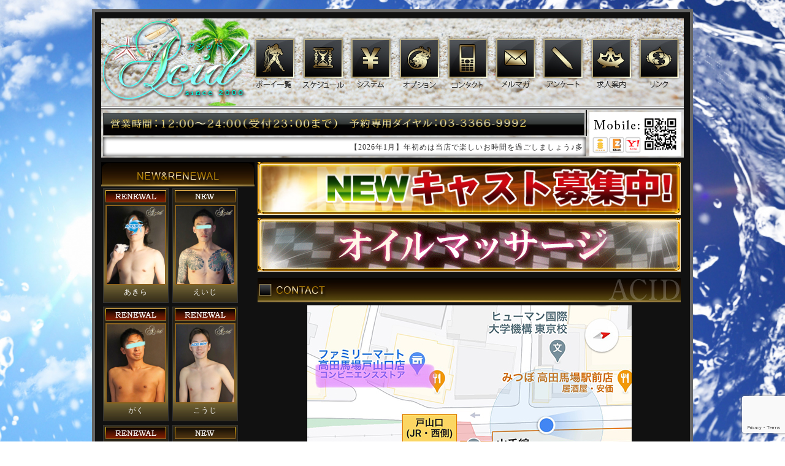

--- FILE ---
content_type: text/html; charset=UTF-8
request_url: https://www.acid-boy.com/contact1.html
body_size: 5346
content:
<!DOCTYPE html PUBLIC "-//W3C//DTD XHTML 1.0 Transitional//EN" "http://www.w3.org/TR/xhtml1/DTD/xhtml1-transitional.dtd">
<html xmlns="http://www.w3.org/1999/xhtml">
<head>
<meta http-equiv="Content-Type" content="text/html; charset=utf-8" />
<meta http-equiv="Content-Style-Type" content="text/css; charset=utf-8" />
<title>コンタクト | ACID-東京/新宿高田馬場-個室・高収入バイト出張ホスト/売り専(ウリセン)</title>
<meta name="keywords" content="ACID,アシッド,ゲイ,高収入,高額,アルバイト,個室,出張,売り専,ホスト,マッサージ,新宿,求人,同性愛,パパ活,サポ,援助,LGBT,レンタル彼氏,金" />
<meta name="description" content="東京新宿、高田馬場にある売り専（ウリセン・ウリ専）個室&出張ホストACID（アシッド）男性同性愛者やバイセクシャルのためゲイマッサージ、ゲイ風俗店です。求人、アルバイト募集、高収入、日払い" />
<meta name="robots" content="index,follow" />
<link rel="stylesheet" href="css/main.css" type="text/css" />
<link rel="stylesheet" href="css/contact.css" type="text/css" />
</head>

<body>
<div id="container">
<div id="header">
<div class="logo"><a href="top.html"><img src="img/images/head_01.jpg" width="243" height="149" border="0" /></a></div>
<div class="menu">
<ul class="clear">
<li class="nav01"><a href="stafflist.html">ボーイ一覧</a></li>
<li class="nav02"><a href="worklist2.html">スケジュール</a></li>
<li class="nav03"><a href="system.html">システム</a></li>
<li class="nav04"><a href="option.html">オプション</a></li>
<li class="nav05"><a href="contact1.html">コンタクト</a></li>
<li class="nav06"><a href="magazine.html">メルマガ</a></li>
<li class="nav07"><a href="contact2.html">アンケート</a></li>
<li class="nav08"><a href="contact3.html">求人案内</a></li>
<li class="nav09"><a href="link.html">リンク</a></li>
</ul>
</div>
<div id="menu_underbox">
<div id="menu_under-left">
<div id="tel"><img src="img/images/head_11.jpg" width="790" height="43" /></div>
<div id="move_text"><marquee>【2026年1月】年初めは当店で楽しいお時間を過ごしましょう♪多数のイケメンボーイが在籍中！《新規優待》《新人割》2000円引き！新しい年のこの機会にぜひご利用下さいませ。平日の【昼得】【夜割】も大変オススメ！！ご予約・お問い合わせはお気軽にどうぞ⭐︎</marquee></div>
</div>
<div id="mobile"><img src="img/images/head_12.jpg" width="158" height="78" /></div>
</div>
</div>

<div id="contents">
<div id="left_box">
<div id="newcommer" class="clear">
<img src="img/left_box-title.jpg" width="250" height="40" />
<div class="section clear">
<div class="staffs">
<img src="/img/icon_renew.jpg" alt="" /><a href="staffdetail_118.html" class="open"><img src="/shop_admin/img/r/c/Y/rcYZY1oIBsNwM0Zr9qvjVbL1WKHXc5JW2tjiX7c5-1767426815-95x127.jpg" class="staffimg" /></a>
<div class="name">あきら</div>
</div>
<div class="staffs">
<img src="/img/icon_new.jpg" alt="" /><a href="staffdetail_137.html" class="open"><img src="/shop_admin/img/N/I/S/NISXrwDE6nIBz6cG5Hn2O6kb4gSpw9UryjUbD6qc-1768717440-95x127.jpg" class="staffimg" /></a>
<div class="name">えいじ</div>
</div>
<div class="staffs">
<img src="/img/icon_renew.jpg" alt="" /><a href="staffdetail_136.html" class="open"><img src="/shop_admin/img/4/M/y/4My9F9Li61AqkjmzswXrT3UqiJFsGY3Uvd5mZJJH-1767451884-95x127.jpg" class="staffimg" /></a>
<div class="name">がく</div>
</div>
<div class="staffs">
<img src="/img/icon_renew.jpg" alt="" /><a href="staffdetail_58.html" class="open"><img src="/shop_admin/img/o/Q/L/oQLKAvzM6KIuvMYR5XmoGYGVaoSDsTz7KETeGj6B-1767426832-95x127.jpg" class="staffimg" /></a>
<div class="name">こうじ</div>
</div>
<div class="staffs">
<img src="/img/icon_renew.jpg" alt="" /><a href="staffdetail_132.html" class="open"><img src="/shop_admin/img/3/W/R/3WRvKxxc9nQQo4HRFZ4gH0x1iuwNLp734L2IEr5W-1767426803-95x127.jpg" class="staffimg" /></a>
<div class="name">こてつ</div>
</div>
<div class="staffs">
<img src="/img/icon_new.jpg" alt="" /><a href="staffdetail_138.html" class="open"><img src="/shop_admin/img/F/b/b/FbbcpV2NogDYgGII06aZ0dE2ZLr3vRPJroGtKHOa-1769159364-95x127.jpg" class="staffimg" /></a>
<div class="name">さく</div>
</div>
<div class="staffs">
<img src="/img/icon_renew.jpg" alt="" /><a href="staffdetail_5.html" class="open"><img src="/shop_admin/img/w/R/z/wRzEe3AW9UbVVeK0tDvY43j4NJ2IhtdOYAuMfUQD-1768717653-95x127.jpg" class="staffimg" /></a>
<div class="name">たいち</div>
</div>
<div class="staffs">
<img src="/img/icon_renew.jpg" alt="" /><a href="staffdetail_113.html" class="open"><img src="/shop_admin/img/9/d/y/9dybPllMSI2afJZODVCLGDLYuPexDCc7bL1ZQfWu-1767426880-95x127.jpg" class="staffimg" /></a>
<div class="name">とうや</div>
</div>
<div class="staffs">
<img src="/img/icon_renew.jpg" alt="" /><a href="staffdetail_122.html" class="open"><img src="/shop_admin/img/B/G/y/BGy2IiTONNSPbBqxBBbpVBy4bJ1Uu6sjzhmiGOQS-1767426899-95x127.jpg" class="staffimg" /></a>
<div class="name">なおき</div>
</div>
<div class="staffs">
<img src="/img/icon_renew.jpg" alt="" /><a href="staffdetail_24.html" class="open"><img src="/shop_admin/img/4/S/C/4SC6ORMCzq6ylXl19vVIJ8CtCjABS6ptSYHQmZku-1767426921-95x127.jpg" class="staffimg" /></a>
<div class="name">ひさと</div>
</div>
</div>
</div>

<a href="https://x.com/info___acidboy" target="_blank"><img src="img/twitter.gif" width="250" border="0"></a>
<a href="event7.html"><img src="img/card.jpg" width="250" height="65" border="0" /></a>
<a href="magazine.html"><img src="img/magabn.jpg" width="250" height="65" border="0" /></a>
<a href="option2.html"><img src="Bnn/bnn_main.gif" width="250" height="65" border="0" /></a>
<a href="option.html"><img src="Bnn/newop.jpg" width="250" height="65" border="0" /></a>
<a href="hotel.html"><img src="Bnn/hotel.jpg" width="250" height="63" border="0" /></a>

</div>

<div id="right_box">

<div class="camp_bann">
<p>
<a href="contact3.html"><img src="Bnn/newcast-recruit.jpg" width="690" height="87" border="0" /></a>
<a href="event3.html"><img src="Bnn/bnn_main4.gif" width="690" height="87" border="0" /></a>
</p>
</div>


<div id="main_contents">
<div id="contact1">
<h2>お問い合わせ</h2>
<div class="section">
<div align="center"><img src="img/map.jpg" alt="アシッドマップ" width="529" /></div>

<div class="txbox">
<p align="left"><br />
      （JR山手線をご利用のお客様）<br />
      戸山口改札を出て右手にファミリーマートが御座いますのでファミリーマート前からお電話をお願い致します。</p>
<br>
    <p align="left">（西武線をご利用のお客様）<br />
      戸山口改札を出て正面にファミリーマートが御座いますのでファミリーマート前からお電話をお願い致します。</p>
<br>
    <p align="left">（地下鉄東西線をご利用のお客様）<br />
      一番出口を出地上からお電話をお願い致します。</p>
</div>

<a name="cont" id="cont"></a>
<div class="txbox">
<p align="left">※お客様へのお願い※<br />
いつも当店をご利用頂きまして、誠にありがとうございます。
皆様からお問い合わせ頂きましたメールに、当店から返事をさせて頂く際にドメイン拒否(パソコンからのメール)をされている方が多くいらっしゃいます。
その為、当店から皆様にお問い合わせ頂きましたメールの返信が困難となっておりますので、お電話番号を必須とさせて頂きました。
皆様からのお問い合わせを確実に、且つ迅速に返信出来る様に努めさせて頂きますので、メールにてご連絡が出来ない場合、お電話にてご連絡させて頂く場合がございます。
ご了承頂けますよう宜しくお願い致します。<br />
<br />
※お問い合わせで頂いたメールは基本的にご返信をさせて頂いております。<br />
返信が届かない場合は再度メールにてお問い合わせ頂くか、お電話にてお問い合わせの程お願い致します。</p>
</div>

<form method="post" action="/contact/1/send">
<input type="hidden" name="_recaptchaToken" value="" />
<table>
<tbody>
<tr>
<th>お名前</th>
<td><input name="name" type="text" id="お名前" required aria-required="true" /></td>
</tr>
<tr>
<th>メールアドレス</th>
<td><input name="mail_address" type="text" id="メールアドレス" required aria-required="true" /></td>
</tr>
<tr>
<th>お電話番号</th>
<td><input type="text" name="value_3" value="" /></td>
</tr>
<tr>
<th>ご利用日時</th>
<td><select name="value_4[month]"><option value="1" selected="selected">1</option><option value="2">2</option><option value="3">3</option><option value="4">4</option><option value="5">5</option><option value="6">6</option><option value="7">7</option><option value="8">8</option><option value="9">9</option><option value="10">10</option><option value="11">11</option><option value="12">12</option></select>&nbsp;月&nbsp;<select name="value_4[day]"><option value="1">1</option><option value="2">2</option><option value="3">3</option><option value="4">4</option><option value="5">5</option><option value="6">6</option><option value="7">7</option><option value="8">8</option><option value="9">9</option><option value="10">10</option><option value="11">11</option><option value="12">12</option><option value="13">13</option><option value="14">14</option><option value="15">15</option><option value="16">16</option><option value="17">17</option><option value="18">18</option><option value="19">19</option><option value="20">20</option><option value="21">21</option><option value="22">22</option><option value="23">23</option><option value="24">24</option><option value="25" selected="selected">25</option><option value="26">26</option><option value="27">27</option><option value="28">28</option><option value="29">29</option><option value="30">30</option><option value="31">31</option></select>&nbsp;日<select name="value_4[hour]"><option value="00">0</option><option value="01">1</option><option value="02">2</option><option value="03">3</option><option value="04">4</option><option value="05">5</option><option value="06">6</option><option value="07">7</option><option value="08">8</option><option value="09">9</option><option value="10" selected="selected">10</option><option value="11">11</option><option value="12">12</option><option value="13">13</option><option value="14">14</option><option value="15">15</option><option value="16">16</option><option value="17">17</option><option value="18">18</option><option value="19">19</option><option value="20">20</option><option value="21">21</option><option value="22">22</option><option value="23">23</option></select>&nbsp;時&nbsp;<select name="value_4[min]"><option value="00">0</option><option value="01">1</option><option value="02">2</option><option value="03">3</option><option value="04">4</option><option value="05">5</option><option value="06">6</option><option value="07">7</option><option value="08">8</option><option value="09">9</option><option value="10">10</option><option value="11">11</option><option value="12" selected="selected">12</option><option value="13">13</option><option value="14">14</option><option value="15">15</option><option value="16">16</option><option value="17">17</option><option value="18">18</option><option value="19">19</option><option value="20">20</option><option value="21">21</option><option value="22">22</option><option value="23">23</option><option value="24">24</option><option value="25">25</option><option value="26">26</option><option value="27">27</option><option value="28">28</option><option value="29">29</option><option value="30">30</option><option value="31">31</option><option value="32">32</option><option value="33">33</option><option value="34">34</option><option value="35">35</option><option value="36">36</option><option value="37">37</option><option value="38">38</option><option value="39">39</option><option value="40">40</option><option value="41">41</option><option value="42">42</option><option value="43">43</option><option value="44">44</option><option value="45">45</option><option value="46">46</option><option value="47">47</option><option value="48">48</option><option value="49">49</option><option value="50">50</option><option value="51">51</option><option value="52">52</option><option value="53">53</option><option value="54">54</option><option value="55">55</option><option value="56">56</option><option value="57">57</option><option value="58">58</option><option value="59">59</option></select>&nbsp;分&nbsp;</td>
</tr>
<tr>
<th>ご希望ボーイ</th>
<td><select name="value_5"><option value="" selected="selected">選択してください</option><option value="あおい">あおい</option><option value="あきら">あきら</option><option value="えいじ">えいじ</option><option value="がく">がく</option><option value="きょうすけ">きょうすけ</option><option value="げん">げん</option><option value="こうじ">こうじ</option><option value="こてつ">こてつ</option><option value="さく">さく</option><option value="しょうた">しょうた</option><option value="じゅん">じゅん</option><option value="せいじ">せいじ</option><option value="せいや">せいや</option><option value="そうたろう">そうたろう</option><option value="たいち">たいち</option><option value="ちふゆ">ちふゆ</option><option value="つかさ">つかさ</option><option value="とうや">とうや</option><option value="なおき">なおき</option><option value="はるま">はるま</option><option value="ひさと">ひさと</option><option value="ひろあき">ひろあき</option><option value="みさき">みさき</option><option value="ゆいと">ゆいと</option><option value="ゆうじ">ゆうじ</option><option value="りく">りく</option><option value="りゅう">りゅう</option><option value="りょうへい">りょうへい</option><option value="れい">れい</option><option value="わたる">わたる</option></select></td>
</tr>
<tr>
<th>リピート</th>
<td><select name="value_6"><option value="なし">なし</option><option value="あり">あり</option></select></td>
</tr>
<tr>
<th>当店のご利用回数</th>
<td><select name="value_7"><option value="初めて">初めて</option><option value="1回から5回">1回から5回</option><option value="6回から10回">6回から10回</option><option value="11回以上">11回以上</option></select></td>
</tr>
<tr>
<th>ご利用形態</th>
<td><select name="value_8"><option value="個室">個室</option><option value="出張">出張</option><option value="ご自宅">ご自宅</option></select></td>
</tr>
<tr>
<th>ご利用コース</th>
<td><select name="value_9"><option value="通常">通常</option><option value="ロング">ロング</option><option value="Sロング">Sロング</option><option value="3P">3P</option><option value="スワップ">スワップ</option><option value="オイルマッサージ">オイルマッサージ</option><option value="ローションマット">ローションマット</option><option value="通常plusオイルマッサージ">通常plusオイルマッサージ</option><option value="デート">デート</option><option value="半日貸切">半日貸切</option><option value="1日貸切">1日貸切</option></select></td>
</tr>
<tr>
<th>ご利用時間</th>
<td><input type="text" name="value_10" value="" /></td>
</tr>
<tr>
<th>ホテル名</th>
<td><input type="text" name="value_11" value="" /></td>
</tr>
<tr>
<th>ご自宅住所</th>
<td><input type="text" name="value_12" value="" /></td>
</tr>
<tr>
<th>最寄駅</th>
<td><input type="text" name="value_13" value="" /></td>
</tr>
<tr>
<th>その他ご要望</th>
<td><textarea name="value_14"></textarea></td>
</tr>
</tbody>
<tfoot>
<tr>
<td colspan="2"><input class="recaptcha" type="submit" value="　送信　" /></td>
</tr>
</tfoot>
</table>
<input type="hidden" name="__Token" value="ttNmTN7doOshx9ZXhAPffqFYZCfiaRZuJa0xPyqgTFNQRsr3K53Tfj5PU18p4CBiWUqU7F3IPc8ha5ZpwpgNxL" />
</form>

<div class="txbox">
<p align="left">※注意事項<br />
・初めて当店をご利用のお客様へは確認のお電話をさせて頂きます。<br />
・こちらから返信が出来ない際（ドメイン設定等で）お電話にて確認を取らせて頂く場合がございます。<br />
・送信後当店からご予約確定の確認が取れ次第、ご予約を承る形となります。<br />
・ドメイン指定受信をご利用の方は、ドメイン「@acid-boy.com」 のメールを受信できるように設定してください。</p>
</div>

<!--/.section--></div>
<!--/#--></div>

<div id="under_bann" class="under_bann1">
<a href="contact3.html"><img src="Bnn/BAITO-BABA(1).jpg" width="335" height="78" border="0" /></a>
<img src="Bnn/AIDS-BA(1).jpg" width="335" height="78" />
</div>

<!--#main_contents--></div>
<!--#right_box--></div>
<!--#contents--></div>
<div id="footer">
  <div class="footer_text"><a href="top.html">トップ</a>｜<a href="stafflist.html">ボーイ一覧</a>｜<a href="worklist2.html">スケジュール</a>｜<a href="system.html">システム</a>｜<a href="option.html">オプション</a>｜<a href="contact1.html">コンタクト</a>｜<a href="magazine.html">メルマガ</a>｜<a href="contact2.html">アンケート</a>｜<a href="contact3.html">求人案内</a>｜<a href="link.html">リンク</a></div>
</div>

</div>
<script src="https://code.jquery.com/jquery-1.9.1.js"></script>
<script src="https://www.google.com/recaptcha/api.js?render=6LcO5IgcAAAAANqB0EPPrMBcAwPxOCJm3ZJeECKH"></script>
<script>
        var __recaptchaSiteKey = '6LcO5IgcAAAAANqB0EPPrMBcAwPxOCJm3ZJeECKH';

        function submitWithRecaptcha(action) {
                grecaptcha.ready(function() {
                        grecaptcha.execute(window.__recaptchaSiteKey, {action: action}).then(function(token) {
                                var $recaptchaTokenInput = $('form input[name="_recaptchaToken"]');
                                $recaptchaTokenInput.val(token);
                                $recaptchaTokenInput.parent().submit();
                        });
                });
        }
        $($('.recaptcha')[0].form).find('input[type="submit"]').on('click', function (e) { e.preventDefault(); submitWithRecaptcha(window.location.pathname.replace(/\//g, '').replace(/\./g, '')); });

</script>
<script type="text/javascript" src="js/main.js"></script>
</body>
</html>



--- FILE ---
content_type: text/html; charset=utf-8
request_url: https://www.google.com/recaptcha/api2/anchor?ar=1&k=6LcO5IgcAAAAANqB0EPPrMBcAwPxOCJm3ZJeECKH&co=aHR0cHM6Ly93d3cuYWNpZC1ib3kuY29tOjQ0Mw..&hl=en&v=N67nZn4AqZkNcbeMu4prBgzg&size=invisible&anchor-ms=20000&execute-ms=30000&cb=drm5eldv6v2d
body_size: 48834
content:
<!DOCTYPE HTML><html dir="ltr" lang="en"><head><meta http-equiv="Content-Type" content="text/html; charset=UTF-8">
<meta http-equiv="X-UA-Compatible" content="IE=edge">
<title>reCAPTCHA</title>
<style type="text/css">
/* cyrillic-ext */
@font-face {
  font-family: 'Roboto';
  font-style: normal;
  font-weight: 400;
  font-stretch: 100%;
  src: url(//fonts.gstatic.com/s/roboto/v48/KFO7CnqEu92Fr1ME7kSn66aGLdTylUAMa3GUBHMdazTgWw.woff2) format('woff2');
  unicode-range: U+0460-052F, U+1C80-1C8A, U+20B4, U+2DE0-2DFF, U+A640-A69F, U+FE2E-FE2F;
}
/* cyrillic */
@font-face {
  font-family: 'Roboto';
  font-style: normal;
  font-weight: 400;
  font-stretch: 100%;
  src: url(//fonts.gstatic.com/s/roboto/v48/KFO7CnqEu92Fr1ME7kSn66aGLdTylUAMa3iUBHMdazTgWw.woff2) format('woff2');
  unicode-range: U+0301, U+0400-045F, U+0490-0491, U+04B0-04B1, U+2116;
}
/* greek-ext */
@font-face {
  font-family: 'Roboto';
  font-style: normal;
  font-weight: 400;
  font-stretch: 100%;
  src: url(//fonts.gstatic.com/s/roboto/v48/KFO7CnqEu92Fr1ME7kSn66aGLdTylUAMa3CUBHMdazTgWw.woff2) format('woff2');
  unicode-range: U+1F00-1FFF;
}
/* greek */
@font-face {
  font-family: 'Roboto';
  font-style: normal;
  font-weight: 400;
  font-stretch: 100%;
  src: url(//fonts.gstatic.com/s/roboto/v48/KFO7CnqEu92Fr1ME7kSn66aGLdTylUAMa3-UBHMdazTgWw.woff2) format('woff2');
  unicode-range: U+0370-0377, U+037A-037F, U+0384-038A, U+038C, U+038E-03A1, U+03A3-03FF;
}
/* math */
@font-face {
  font-family: 'Roboto';
  font-style: normal;
  font-weight: 400;
  font-stretch: 100%;
  src: url(//fonts.gstatic.com/s/roboto/v48/KFO7CnqEu92Fr1ME7kSn66aGLdTylUAMawCUBHMdazTgWw.woff2) format('woff2');
  unicode-range: U+0302-0303, U+0305, U+0307-0308, U+0310, U+0312, U+0315, U+031A, U+0326-0327, U+032C, U+032F-0330, U+0332-0333, U+0338, U+033A, U+0346, U+034D, U+0391-03A1, U+03A3-03A9, U+03B1-03C9, U+03D1, U+03D5-03D6, U+03F0-03F1, U+03F4-03F5, U+2016-2017, U+2034-2038, U+203C, U+2040, U+2043, U+2047, U+2050, U+2057, U+205F, U+2070-2071, U+2074-208E, U+2090-209C, U+20D0-20DC, U+20E1, U+20E5-20EF, U+2100-2112, U+2114-2115, U+2117-2121, U+2123-214F, U+2190, U+2192, U+2194-21AE, U+21B0-21E5, U+21F1-21F2, U+21F4-2211, U+2213-2214, U+2216-22FF, U+2308-230B, U+2310, U+2319, U+231C-2321, U+2336-237A, U+237C, U+2395, U+239B-23B7, U+23D0, U+23DC-23E1, U+2474-2475, U+25AF, U+25B3, U+25B7, U+25BD, U+25C1, U+25CA, U+25CC, U+25FB, U+266D-266F, U+27C0-27FF, U+2900-2AFF, U+2B0E-2B11, U+2B30-2B4C, U+2BFE, U+3030, U+FF5B, U+FF5D, U+1D400-1D7FF, U+1EE00-1EEFF;
}
/* symbols */
@font-face {
  font-family: 'Roboto';
  font-style: normal;
  font-weight: 400;
  font-stretch: 100%;
  src: url(//fonts.gstatic.com/s/roboto/v48/KFO7CnqEu92Fr1ME7kSn66aGLdTylUAMaxKUBHMdazTgWw.woff2) format('woff2');
  unicode-range: U+0001-000C, U+000E-001F, U+007F-009F, U+20DD-20E0, U+20E2-20E4, U+2150-218F, U+2190, U+2192, U+2194-2199, U+21AF, U+21E6-21F0, U+21F3, U+2218-2219, U+2299, U+22C4-22C6, U+2300-243F, U+2440-244A, U+2460-24FF, U+25A0-27BF, U+2800-28FF, U+2921-2922, U+2981, U+29BF, U+29EB, U+2B00-2BFF, U+4DC0-4DFF, U+FFF9-FFFB, U+10140-1018E, U+10190-1019C, U+101A0, U+101D0-101FD, U+102E0-102FB, U+10E60-10E7E, U+1D2C0-1D2D3, U+1D2E0-1D37F, U+1F000-1F0FF, U+1F100-1F1AD, U+1F1E6-1F1FF, U+1F30D-1F30F, U+1F315, U+1F31C, U+1F31E, U+1F320-1F32C, U+1F336, U+1F378, U+1F37D, U+1F382, U+1F393-1F39F, U+1F3A7-1F3A8, U+1F3AC-1F3AF, U+1F3C2, U+1F3C4-1F3C6, U+1F3CA-1F3CE, U+1F3D4-1F3E0, U+1F3ED, U+1F3F1-1F3F3, U+1F3F5-1F3F7, U+1F408, U+1F415, U+1F41F, U+1F426, U+1F43F, U+1F441-1F442, U+1F444, U+1F446-1F449, U+1F44C-1F44E, U+1F453, U+1F46A, U+1F47D, U+1F4A3, U+1F4B0, U+1F4B3, U+1F4B9, U+1F4BB, U+1F4BF, U+1F4C8-1F4CB, U+1F4D6, U+1F4DA, U+1F4DF, U+1F4E3-1F4E6, U+1F4EA-1F4ED, U+1F4F7, U+1F4F9-1F4FB, U+1F4FD-1F4FE, U+1F503, U+1F507-1F50B, U+1F50D, U+1F512-1F513, U+1F53E-1F54A, U+1F54F-1F5FA, U+1F610, U+1F650-1F67F, U+1F687, U+1F68D, U+1F691, U+1F694, U+1F698, U+1F6AD, U+1F6B2, U+1F6B9-1F6BA, U+1F6BC, U+1F6C6-1F6CF, U+1F6D3-1F6D7, U+1F6E0-1F6EA, U+1F6F0-1F6F3, U+1F6F7-1F6FC, U+1F700-1F7FF, U+1F800-1F80B, U+1F810-1F847, U+1F850-1F859, U+1F860-1F887, U+1F890-1F8AD, U+1F8B0-1F8BB, U+1F8C0-1F8C1, U+1F900-1F90B, U+1F93B, U+1F946, U+1F984, U+1F996, U+1F9E9, U+1FA00-1FA6F, U+1FA70-1FA7C, U+1FA80-1FA89, U+1FA8F-1FAC6, U+1FACE-1FADC, U+1FADF-1FAE9, U+1FAF0-1FAF8, U+1FB00-1FBFF;
}
/* vietnamese */
@font-face {
  font-family: 'Roboto';
  font-style: normal;
  font-weight: 400;
  font-stretch: 100%;
  src: url(//fonts.gstatic.com/s/roboto/v48/KFO7CnqEu92Fr1ME7kSn66aGLdTylUAMa3OUBHMdazTgWw.woff2) format('woff2');
  unicode-range: U+0102-0103, U+0110-0111, U+0128-0129, U+0168-0169, U+01A0-01A1, U+01AF-01B0, U+0300-0301, U+0303-0304, U+0308-0309, U+0323, U+0329, U+1EA0-1EF9, U+20AB;
}
/* latin-ext */
@font-face {
  font-family: 'Roboto';
  font-style: normal;
  font-weight: 400;
  font-stretch: 100%;
  src: url(//fonts.gstatic.com/s/roboto/v48/KFO7CnqEu92Fr1ME7kSn66aGLdTylUAMa3KUBHMdazTgWw.woff2) format('woff2');
  unicode-range: U+0100-02BA, U+02BD-02C5, U+02C7-02CC, U+02CE-02D7, U+02DD-02FF, U+0304, U+0308, U+0329, U+1D00-1DBF, U+1E00-1E9F, U+1EF2-1EFF, U+2020, U+20A0-20AB, U+20AD-20C0, U+2113, U+2C60-2C7F, U+A720-A7FF;
}
/* latin */
@font-face {
  font-family: 'Roboto';
  font-style: normal;
  font-weight: 400;
  font-stretch: 100%;
  src: url(//fonts.gstatic.com/s/roboto/v48/KFO7CnqEu92Fr1ME7kSn66aGLdTylUAMa3yUBHMdazQ.woff2) format('woff2');
  unicode-range: U+0000-00FF, U+0131, U+0152-0153, U+02BB-02BC, U+02C6, U+02DA, U+02DC, U+0304, U+0308, U+0329, U+2000-206F, U+20AC, U+2122, U+2191, U+2193, U+2212, U+2215, U+FEFF, U+FFFD;
}
/* cyrillic-ext */
@font-face {
  font-family: 'Roboto';
  font-style: normal;
  font-weight: 500;
  font-stretch: 100%;
  src: url(//fonts.gstatic.com/s/roboto/v48/KFO7CnqEu92Fr1ME7kSn66aGLdTylUAMa3GUBHMdazTgWw.woff2) format('woff2');
  unicode-range: U+0460-052F, U+1C80-1C8A, U+20B4, U+2DE0-2DFF, U+A640-A69F, U+FE2E-FE2F;
}
/* cyrillic */
@font-face {
  font-family: 'Roboto';
  font-style: normal;
  font-weight: 500;
  font-stretch: 100%;
  src: url(//fonts.gstatic.com/s/roboto/v48/KFO7CnqEu92Fr1ME7kSn66aGLdTylUAMa3iUBHMdazTgWw.woff2) format('woff2');
  unicode-range: U+0301, U+0400-045F, U+0490-0491, U+04B0-04B1, U+2116;
}
/* greek-ext */
@font-face {
  font-family: 'Roboto';
  font-style: normal;
  font-weight: 500;
  font-stretch: 100%;
  src: url(//fonts.gstatic.com/s/roboto/v48/KFO7CnqEu92Fr1ME7kSn66aGLdTylUAMa3CUBHMdazTgWw.woff2) format('woff2');
  unicode-range: U+1F00-1FFF;
}
/* greek */
@font-face {
  font-family: 'Roboto';
  font-style: normal;
  font-weight: 500;
  font-stretch: 100%;
  src: url(//fonts.gstatic.com/s/roboto/v48/KFO7CnqEu92Fr1ME7kSn66aGLdTylUAMa3-UBHMdazTgWw.woff2) format('woff2');
  unicode-range: U+0370-0377, U+037A-037F, U+0384-038A, U+038C, U+038E-03A1, U+03A3-03FF;
}
/* math */
@font-face {
  font-family: 'Roboto';
  font-style: normal;
  font-weight: 500;
  font-stretch: 100%;
  src: url(//fonts.gstatic.com/s/roboto/v48/KFO7CnqEu92Fr1ME7kSn66aGLdTylUAMawCUBHMdazTgWw.woff2) format('woff2');
  unicode-range: U+0302-0303, U+0305, U+0307-0308, U+0310, U+0312, U+0315, U+031A, U+0326-0327, U+032C, U+032F-0330, U+0332-0333, U+0338, U+033A, U+0346, U+034D, U+0391-03A1, U+03A3-03A9, U+03B1-03C9, U+03D1, U+03D5-03D6, U+03F0-03F1, U+03F4-03F5, U+2016-2017, U+2034-2038, U+203C, U+2040, U+2043, U+2047, U+2050, U+2057, U+205F, U+2070-2071, U+2074-208E, U+2090-209C, U+20D0-20DC, U+20E1, U+20E5-20EF, U+2100-2112, U+2114-2115, U+2117-2121, U+2123-214F, U+2190, U+2192, U+2194-21AE, U+21B0-21E5, U+21F1-21F2, U+21F4-2211, U+2213-2214, U+2216-22FF, U+2308-230B, U+2310, U+2319, U+231C-2321, U+2336-237A, U+237C, U+2395, U+239B-23B7, U+23D0, U+23DC-23E1, U+2474-2475, U+25AF, U+25B3, U+25B7, U+25BD, U+25C1, U+25CA, U+25CC, U+25FB, U+266D-266F, U+27C0-27FF, U+2900-2AFF, U+2B0E-2B11, U+2B30-2B4C, U+2BFE, U+3030, U+FF5B, U+FF5D, U+1D400-1D7FF, U+1EE00-1EEFF;
}
/* symbols */
@font-face {
  font-family: 'Roboto';
  font-style: normal;
  font-weight: 500;
  font-stretch: 100%;
  src: url(//fonts.gstatic.com/s/roboto/v48/KFO7CnqEu92Fr1ME7kSn66aGLdTylUAMaxKUBHMdazTgWw.woff2) format('woff2');
  unicode-range: U+0001-000C, U+000E-001F, U+007F-009F, U+20DD-20E0, U+20E2-20E4, U+2150-218F, U+2190, U+2192, U+2194-2199, U+21AF, U+21E6-21F0, U+21F3, U+2218-2219, U+2299, U+22C4-22C6, U+2300-243F, U+2440-244A, U+2460-24FF, U+25A0-27BF, U+2800-28FF, U+2921-2922, U+2981, U+29BF, U+29EB, U+2B00-2BFF, U+4DC0-4DFF, U+FFF9-FFFB, U+10140-1018E, U+10190-1019C, U+101A0, U+101D0-101FD, U+102E0-102FB, U+10E60-10E7E, U+1D2C0-1D2D3, U+1D2E0-1D37F, U+1F000-1F0FF, U+1F100-1F1AD, U+1F1E6-1F1FF, U+1F30D-1F30F, U+1F315, U+1F31C, U+1F31E, U+1F320-1F32C, U+1F336, U+1F378, U+1F37D, U+1F382, U+1F393-1F39F, U+1F3A7-1F3A8, U+1F3AC-1F3AF, U+1F3C2, U+1F3C4-1F3C6, U+1F3CA-1F3CE, U+1F3D4-1F3E0, U+1F3ED, U+1F3F1-1F3F3, U+1F3F5-1F3F7, U+1F408, U+1F415, U+1F41F, U+1F426, U+1F43F, U+1F441-1F442, U+1F444, U+1F446-1F449, U+1F44C-1F44E, U+1F453, U+1F46A, U+1F47D, U+1F4A3, U+1F4B0, U+1F4B3, U+1F4B9, U+1F4BB, U+1F4BF, U+1F4C8-1F4CB, U+1F4D6, U+1F4DA, U+1F4DF, U+1F4E3-1F4E6, U+1F4EA-1F4ED, U+1F4F7, U+1F4F9-1F4FB, U+1F4FD-1F4FE, U+1F503, U+1F507-1F50B, U+1F50D, U+1F512-1F513, U+1F53E-1F54A, U+1F54F-1F5FA, U+1F610, U+1F650-1F67F, U+1F687, U+1F68D, U+1F691, U+1F694, U+1F698, U+1F6AD, U+1F6B2, U+1F6B9-1F6BA, U+1F6BC, U+1F6C6-1F6CF, U+1F6D3-1F6D7, U+1F6E0-1F6EA, U+1F6F0-1F6F3, U+1F6F7-1F6FC, U+1F700-1F7FF, U+1F800-1F80B, U+1F810-1F847, U+1F850-1F859, U+1F860-1F887, U+1F890-1F8AD, U+1F8B0-1F8BB, U+1F8C0-1F8C1, U+1F900-1F90B, U+1F93B, U+1F946, U+1F984, U+1F996, U+1F9E9, U+1FA00-1FA6F, U+1FA70-1FA7C, U+1FA80-1FA89, U+1FA8F-1FAC6, U+1FACE-1FADC, U+1FADF-1FAE9, U+1FAF0-1FAF8, U+1FB00-1FBFF;
}
/* vietnamese */
@font-face {
  font-family: 'Roboto';
  font-style: normal;
  font-weight: 500;
  font-stretch: 100%;
  src: url(//fonts.gstatic.com/s/roboto/v48/KFO7CnqEu92Fr1ME7kSn66aGLdTylUAMa3OUBHMdazTgWw.woff2) format('woff2');
  unicode-range: U+0102-0103, U+0110-0111, U+0128-0129, U+0168-0169, U+01A0-01A1, U+01AF-01B0, U+0300-0301, U+0303-0304, U+0308-0309, U+0323, U+0329, U+1EA0-1EF9, U+20AB;
}
/* latin-ext */
@font-face {
  font-family: 'Roboto';
  font-style: normal;
  font-weight: 500;
  font-stretch: 100%;
  src: url(//fonts.gstatic.com/s/roboto/v48/KFO7CnqEu92Fr1ME7kSn66aGLdTylUAMa3KUBHMdazTgWw.woff2) format('woff2');
  unicode-range: U+0100-02BA, U+02BD-02C5, U+02C7-02CC, U+02CE-02D7, U+02DD-02FF, U+0304, U+0308, U+0329, U+1D00-1DBF, U+1E00-1E9F, U+1EF2-1EFF, U+2020, U+20A0-20AB, U+20AD-20C0, U+2113, U+2C60-2C7F, U+A720-A7FF;
}
/* latin */
@font-face {
  font-family: 'Roboto';
  font-style: normal;
  font-weight: 500;
  font-stretch: 100%;
  src: url(//fonts.gstatic.com/s/roboto/v48/KFO7CnqEu92Fr1ME7kSn66aGLdTylUAMa3yUBHMdazQ.woff2) format('woff2');
  unicode-range: U+0000-00FF, U+0131, U+0152-0153, U+02BB-02BC, U+02C6, U+02DA, U+02DC, U+0304, U+0308, U+0329, U+2000-206F, U+20AC, U+2122, U+2191, U+2193, U+2212, U+2215, U+FEFF, U+FFFD;
}
/* cyrillic-ext */
@font-face {
  font-family: 'Roboto';
  font-style: normal;
  font-weight: 900;
  font-stretch: 100%;
  src: url(//fonts.gstatic.com/s/roboto/v48/KFO7CnqEu92Fr1ME7kSn66aGLdTylUAMa3GUBHMdazTgWw.woff2) format('woff2');
  unicode-range: U+0460-052F, U+1C80-1C8A, U+20B4, U+2DE0-2DFF, U+A640-A69F, U+FE2E-FE2F;
}
/* cyrillic */
@font-face {
  font-family: 'Roboto';
  font-style: normal;
  font-weight: 900;
  font-stretch: 100%;
  src: url(//fonts.gstatic.com/s/roboto/v48/KFO7CnqEu92Fr1ME7kSn66aGLdTylUAMa3iUBHMdazTgWw.woff2) format('woff2');
  unicode-range: U+0301, U+0400-045F, U+0490-0491, U+04B0-04B1, U+2116;
}
/* greek-ext */
@font-face {
  font-family: 'Roboto';
  font-style: normal;
  font-weight: 900;
  font-stretch: 100%;
  src: url(//fonts.gstatic.com/s/roboto/v48/KFO7CnqEu92Fr1ME7kSn66aGLdTylUAMa3CUBHMdazTgWw.woff2) format('woff2');
  unicode-range: U+1F00-1FFF;
}
/* greek */
@font-face {
  font-family: 'Roboto';
  font-style: normal;
  font-weight: 900;
  font-stretch: 100%;
  src: url(//fonts.gstatic.com/s/roboto/v48/KFO7CnqEu92Fr1ME7kSn66aGLdTylUAMa3-UBHMdazTgWw.woff2) format('woff2');
  unicode-range: U+0370-0377, U+037A-037F, U+0384-038A, U+038C, U+038E-03A1, U+03A3-03FF;
}
/* math */
@font-face {
  font-family: 'Roboto';
  font-style: normal;
  font-weight: 900;
  font-stretch: 100%;
  src: url(//fonts.gstatic.com/s/roboto/v48/KFO7CnqEu92Fr1ME7kSn66aGLdTylUAMawCUBHMdazTgWw.woff2) format('woff2');
  unicode-range: U+0302-0303, U+0305, U+0307-0308, U+0310, U+0312, U+0315, U+031A, U+0326-0327, U+032C, U+032F-0330, U+0332-0333, U+0338, U+033A, U+0346, U+034D, U+0391-03A1, U+03A3-03A9, U+03B1-03C9, U+03D1, U+03D5-03D6, U+03F0-03F1, U+03F4-03F5, U+2016-2017, U+2034-2038, U+203C, U+2040, U+2043, U+2047, U+2050, U+2057, U+205F, U+2070-2071, U+2074-208E, U+2090-209C, U+20D0-20DC, U+20E1, U+20E5-20EF, U+2100-2112, U+2114-2115, U+2117-2121, U+2123-214F, U+2190, U+2192, U+2194-21AE, U+21B0-21E5, U+21F1-21F2, U+21F4-2211, U+2213-2214, U+2216-22FF, U+2308-230B, U+2310, U+2319, U+231C-2321, U+2336-237A, U+237C, U+2395, U+239B-23B7, U+23D0, U+23DC-23E1, U+2474-2475, U+25AF, U+25B3, U+25B7, U+25BD, U+25C1, U+25CA, U+25CC, U+25FB, U+266D-266F, U+27C0-27FF, U+2900-2AFF, U+2B0E-2B11, U+2B30-2B4C, U+2BFE, U+3030, U+FF5B, U+FF5D, U+1D400-1D7FF, U+1EE00-1EEFF;
}
/* symbols */
@font-face {
  font-family: 'Roboto';
  font-style: normal;
  font-weight: 900;
  font-stretch: 100%;
  src: url(//fonts.gstatic.com/s/roboto/v48/KFO7CnqEu92Fr1ME7kSn66aGLdTylUAMaxKUBHMdazTgWw.woff2) format('woff2');
  unicode-range: U+0001-000C, U+000E-001F, U+007F-009F, U+20DD-20E0, U+20E2-20E4, U+2150-218F, U+2190, U+2192, U+2194-2199, U+21AF, U+21E6-21F0, U+21F3, U+2218-2219, U+2299, U+22C4-22C6, U+2300-243F, U+2440-244A, U+2460-24FF, U+25A0-27BF, U+2800-28FF, U+2921-2922, U+2981, U+29BF, U+29EB, U+2B00-2BFF, U+4DC0-4DFF, U+FFF9-FFFB, U+10140-1018E, U+10190-1019C, U+101A0, U+101D0-101FD, U+102E0-102FB, U+10E60-10E7E, U+1D2C0-1D2D3, U+1D2E0-1D37F, U+1F000-1F0FF, U+1F100-1F1AD, U+1F1E6-1F1FF, U+1F30D-1F30F, U+1F315, U+1F31C, U+1F31E, U+1F320-1F32C, U+1F336, U+1F378, U+1F37D, U+1F382, U+1F393-1F39F, U+1F3A7-1F3A8, U+1F3AC-1F3AF, U+1F3C2, U+1F3C4-1F3C6, U+1F3CA-1F3CE, U+1F3D4-1F3E0, U+1F3ED, U+1F3F1-1F3F3, U+1F3F5-1F3F7, U+1F408, U+1F415, U+1F41F, U+1F426, U+1F43F, U+1F441-1F442, U+1F444, U+1F446-1F449, U+1F44C-1F44E, U+1F453, U+1F46A, U+1F47D, U+1F4A3, U+1F4B0, U+1F4B3, U+1F4B9, U+1F4BB, U+1F4BF, U+1F4C8-1F4CB, U+1F4D6, U+1F4DA, U+1F4DF, U+1F4E3-1F4E6, U+1F4EA-1F4ED, U+1F4F7, U+1F4F9-1F4FB, U+1F4FD-1F4FE, U+1F503, U+1F507-1F50B, U+1F50D, U+1F512-1F513, U+1F53E-1F54A, U+1F54F-1F5FA, U+1F610, U+1F650-1F67F, U+1F687, U+1F68D, U+1F691, U+1F694, U+1F698, U+1F6AD, U+1F6B2, U+1F6B9-1F6BA, U+1F6BC, U+1F6C6-1F6CF, U+1F6D3-1F6D7, U+1F6E0-1F6EA, U+1F6F0-1F6F3, U+1F6F7-1F6FC, U+1F700-1F7FF, U+1F800-1F80B, U+1F810-1F847, U+1F850-1F859, U+1F860-1F887, U+1F890-1F8AD, U+1F8B0-1F8BB, U+1F8C0-1F8C1, U+1F900-1F90B, U+1F93B, U+1F946, U+1F984, U+1F996, U+1F9E9, U+1FA00-1FA6F, U+1FA70-1FA7C, U+1FA80-1FA89, U+1FA8F-1FAC6, U+1FACE-1FADC, U+1FADF-1FAE9, U+1FAF0-1FAF8, U+1FB00-1FBFF;
}
/* vietnamese */
@font-face {
  font-family: 'Roboto';
  font-style: normal;
  font-weight: 900;
  font-stretch: 100%;
  src: url(//fonts.gstatic.com/s/roboto/v48/KFO7CnqEu92Fr1ME7kSn66aGLdTylUAMa3OUBHMdazTgWw.woff2) format('woff2');
  unicode-range: U+0102-0103, U+0110-0111, U+0128-0129, U+0168-0169, U+01A0-01A1, U+01AF-01B0, U+0300-0301, U+0303-0304, U+0308-0309, U+0323, U+0329, U+1EA0-1EF9, U+20AB;
}
/* latin-ext */
@font-face {
  font-family: 'Roboto';
  font-style: normal;
  font-weight: 900;
  font-stretch: 100%;
  src: url(//fonts.gstatic.com/s/roboto/v48/KFO7CnqEu92Fr1ME7kSn66aGLdTylUAMa3KUBHMdazTgWw.woff2) format('woff2');
  unicode-range: U+0100-02BA, U+02BD-02C5, U+02C7-02CC, U+02CE-02D7, U+02DD-02FF, U+0304, U+0308, U+0329, U+1D00-1DBF, U+1E00-1E9F, U+1EF2-1EFF, U+2020, U+20A0-20AB, U+20AD-20C0, U+2113, U+2C60-2C7F, U+A720-A7FF;
}
/* latin */
@font-face {
  font-family: 'Roboto';
  font-style: normal;
  font-weight: 900;
  font-stretch: 100%;
  src: url(//fonts.gstatic.com/s/roboto/v48/KFO7CnqEu92Fr1ME7kSn66aGLdTylUAMa3yUBHMdazQ.woff2) format('woff2');
  unicode-range: U+0000-00FF, U+0131, U+0152-0153, U+02BB-02BC, U+02C6, U+02DA, U+02DC, U+0304, U+0308, U+0329, U+2000-206F, U+20AC, U+2122, U+2191, U+2193, U+2212, U+2215, U+FEFF, U+FFFD;
}

</style>
<link rel="stylesheet" type="text/css" href="https://www.gstatic.com/recaptcha/releases/N67nZn4AqZkNcbeMu4prBgzg/styles__ltr.css">
<script nonce="HFLk-Hipf7T7jKRBJTbStg" type="text/javascript">window['__recaptcha_api'] = 'https://www.google.com/recaptcha/api2/';</script>
<script type="text/javascript" src="https://www.gstatic.com/recaptcha/releases/N67nZn4AqZkNcbeMu4prBgzg/recaptcha__en.js" nonce="HFLk-Hipf7T7jKRBJTbStg">
      
    </script></head>
<body><div id="rc-anchor-alert" class="rc-anchor-alert"></div>
<input type="hidden" id="recaptcha-token" value="[base64]">
<script type="text/javascript" nonce="HFLk-Hipf7T7jKRBJTbStg">
      recaptcha.anchor.Main.init("[\x22ainput\x22,[\x22bgdata\x22,\x22\x22,\[base64]/[base64]/[base64]/ZyhXLGgpOnEoW04sMjEsbF0sVywwKSxoKSxmYWxzZSxmYWxzZSl9Y2F0Y2goayl7RygzNTgsVyk/[base64]/[base64]/[base64]/[base64]/[base64]/[base64]/[base64]/bmV3IEJbT10oRFswXSk6dz09Mj9uZXcgQltPXShEWzBdLERbMV0pOnc9PTM/bmV3IEJbT10oRFswXSxEWzFdLERbMl0pOnc9PTQ/[base64]/[base64]/[base64]/[base64]/[base64]\\u003d\x22,\[base64]\\u003d\\u003d\x22,\x22f0I4woRMflZ3w53DisO/w6LCvSsxwolPTCMWwrp4w5/CiABAwptHBMKJwp3CtMOyw6Anw7ltFMObwqbDgsKhJcOxwrrDh2HDiizCu8Oawp/DuxcsPyl4wp/DngbDhcKUAynCrjhDw7LDvxjCrA0Ww5RZwrzDpsOgwpZLwpzCsAHDnsOBwr0yKBkvwrkVKMKPw7zCu0/DnkXCpDTCrsOuw5lRwpfDkMKKwqHCrTFVZMORwo3DtcKRwowUJGzDsMOhwoIXQcKsw6rClsO9w6nDpcK4w67DjS3Dr8KVwoJdw7p/w5IRJ8OJXcK7wo9eIcK9w5jCk8Ojw6MFUxMEah7Du3rCkFXDgkPCgEsEQMKacMOeHsKOfSNrw4UMKAfCtTXCk8OsCMK3w7jClUxSwrd2MsODF8KowohLXMKOS8KrFQ5tw4xWQRxYXMOxw7HDnxrCihtJw7rDpsKiecOKw7zDhjHCqcK/[base64]/Dm2hzwr4ww7bDgMKBw6vDs8OrD8Ouwq4CW8KgQsK2w7LCnnQbNArCvXTDoVLDjcKxw6vDgMO7wplAw5gTdSvDiBDCtm7CpA3Dv8Onw5ttHMKNwrd+acKyHMOzCsOTw5/CosKww6JrwrJHw6LDvyk/w7ohwoDDgxVuZsOjX8Ofw6PDncO1WAI3wpDDhgZDdhNfMwzDi8KrWMKYSDA+UMODQsKPwqXDscOFw4bDpMKbeGXCj8OKQcOhw5nDnsO+dXbDn1giw7LDosKXSSXCpcO0worDqVnCh8OuT8OcTcO4YMKww5/[base64]/DqGrDisOuw48Nwppsw5FpBMOtwrFvNsKKwq0WKg4vw4zDpsORDMO1RxIVwq0xYsK7wr5EDyB4wobDiMOZw6AdZEvCocOrP8OxwpXCp8K/w7jCgx3DtsKTFgjDn3/[base64]/[base64]/w5VoYcKWRBPDiMKGNMKtw78NwqYvPyTDqcO6VMOhRGDDpsO8w5Nsw4xXw77CgMOmwq5LV31rWcO2w5BDacOQwp4Mwp9kwqVLP8KIBWfClsO4HsOAUsOCEUfDuMO0wpnCkcKbdlZGw5TDtSEpIiDCi0rDhyEBw6jCojrCjA0Ldn/[base64]/[base64]/Cm8OER25Vd17DnMOAQgzCkxPDmzJCWwJWwqnDk3PDo0d3wpXDtDQawrZTwpwYCsOKw5xPMGDDjMKrw5hTNysyNMOaw43DukkaGgPDuCjCpsO4wpl9w5/DnxXDgMKUUsKNworDgcOhw79pwppHw7nDocKZw74MwoQ3wqDCiMKTY8ODe8KeEVMfK8K6w7rCs8OzacK7w5fCtXTDk8K7dAHDosOCAR9+wptzIcO/asOefsOPfMOEwrXDvztMwqpDw5g0w7YOw4nCjsORwo3Dmn/Ci33DnFcNesO4b8KDw5VOw5zDnwHDi8OnT8OLw4ApRwwQw60ewpkjQ8KOw48MNB0sw6XCtXgpYcOkemLCgRtVwrEMei/[base64]/acOPw5TDtnZ0w59eG3zDksKlL0J9YnQaw5vCpcOhQkjDrAp7wr8Kw6fCj8OPYcKTL8K8w49sw7AKFcK/wq/ClcKGaBXCq1vDuEIKwrTClmNSNcKDFQBUARFIw5rCtsO2AmJLB0zDtcKPw5NYw5zDmcK+Z8O5VsO3w7rDkxgaLXPDog4swowJw7PDkcOuVxR+w6jCnkt0w6nCrsOkNMO4c8KeUSFyw7LDlSvCklfCj05wX8K/w4ttYms3wqNXRgbCrhQIWsOUwqLCrzNCw6HCtSfCjcOrwpzDphHCpMKiG8KKw7DCjQDDgsOLwonCv0LCvX5Fwp4mwrsKFX3ChsOVw67DkcOGVsKEPizCq8OWY2Qnw5oAHyrDkQXDgVwSFcK7M1vDom/CosKLwozCgcKKdGsmwqHDv8K+wokuw6Apw6/DuR3CosK+w6Rkw5N+w5E2w4VSFMOoSlHCo8Onw7HDiMKdG8OewqPDh2UdQsOFVyrDglNNccK8DsOqw5ZacnJ0w40VwrzCjcO4bl7DrsOYGMOKBsOgw7DCkDZ9f8KLwrNwPmjCsB/[base64]/[base64]/CMOHTBBIwp9gFsKNw5nCpcKrw7cawrLCmVVFwr1rwrNSQxcuPsOXFGfDiDbCusOrw4sUw7lDw7ZbOFZ3H8KdCh3CqMK6ZcOSemFPGmjDo3d4w6DDvE1eW8K7w6RPw6NUw48/w5AYQ1k/C8OFQcK6w41AwpUgw7/DkcKCS8OMwq1rAi0mTsKvwqJVCCEkREEkwp/Dm8OMTMKCO8OdTQLCgTnDpsOiC8KUH3tTw43DrsO+W8O2wrYJE8KkfkzCmMOjwoDCuyPCqGtAwr7CuMKNw4IGZA5gK8KcCy/[base64]/LMO6UB7CjcK5HiYpw70iwq/[base64]/[base64]/w43DjMKhccKLw4ANw7HDocO6wrbDrEcCfsKKwq3Dm0nDlMKaw7tOwqdbwqzCv8Otw4vCgjBhw45hwqJdw53CuwfDn2FfWXpYScK/wqMIccOzw7LDlHrDgsOFw7VqT8OmVS7CnMKoAzQfThg3wpx7wp4ebkLDv8OzJG/DrsKeAnMKwrdNJ8Ogw6rDlSbCqnPCtSjDtMKUwqnCmsOjaMK4an/DrVhDw5h1RsOWw48Vw6YhJsOMHRzDmcKdQMK6w77DqMKGZEQUKsKXwrHDnkFZwqXCpUPCj8ORFsO8FFDDnSHDvX/CtcOqdiHDs0ozw5NlRUgPPsOFw6VgXMO+w7/CvzLCtnLDtsO3w4/DmjNVw7fDixg9GcOxwqrCrB3CmT5Zw6LCunMBwqfCl8Kuc8OsV8O2w5nDkmAkVTLDpCVXwrJCIhrChxRNwqbCosKHO0Y1wqttwo9VwoI5w582C8OwVMOMwqNhwpBSQG7Dln4hLcO4wqTCmxhpwrMUwo/[base64]/w5XChy/CusKiQCM4w5HDqSXCkcO/wq3DtHrCqRskK0PDmHNtE8KxwqfClRTDqMO/QCnCtAFtNkRCUMKnT3nCpsOZwr9qw5cqw5YPH8KowoTCtMKzwo7DhB/CoxoSf8KJPsOUSl/CssOUensuTsOsGUFeGhbDqsO0wq3DolHDicOWw6pRwoJFwpsKwrNmfXzCusKCPcK8HsKnAsO1cMO6wqYsw5ABVBsoElUuw6rCkFjDsloAwq/CpcOINhAqOhPDu8KsHBZ8MsKzKBvCjMKOAlRWwqk0wqjCucOCEXvChT7CksKFw7XCr8O+MUjCnQjDpEPCh8KkRxjDhUYMBjbDqykewo3Cu8OgZyvCvR4hw53CiMKfw5TCjcK5RU1OfBA3BsKYwqZcOsO2BGd/w6EWw7nCizbDh8O4w5wsfkl/wq59w4RFw4zDlTTDqMOlwrZ6wptyw7XDvWQDMnrCh3vCoEB1ZDhaCcO1wpBLTMKJwrPCrcK2S8OzwqXDlMKtShBVAHXClcOzw6hMfDXDp0g2Hwo+NMOoVCzCg8Kkw54OYhoYdBPCu8O+F8KsEsOQwofDk8OmKHLDt1bChAUhw6XDpcOMXVjDoiAkWjnDriQ/wrQsCcK7WTHDoRLCocKgDzlqCAHCmlsXw5g4UmUCwq9lwrIjfmDDmcOewq3Cv3oMNsKLNcKZU8OsX1wRTcOwDcKOwrw6wp7CoSdoBxHDlDEnKcKLfWJxPishHmtZKBTCoWnDsWvDjVgiwpkRw4lpRsOzLHUwKcKSw7XCi8Odw6LCvHtqw5c6c8K/X8OgCknDgHhEw7RcD2TDsQrCv8Ksw7rCmnptSDDDvzFbWMO9wqpePRdJUG9sEGVFHl/CvFLCpsKABj/DoBDDgjzCg1jDolXDrT3CoyjDt8KwFcK9N2/DrMOYZW8JODRDYiHCuT0sbyNZacKew7nDvcOMQMOgMsOKdMKnIDgVWVl9w67Cp8KzY0lgw4/CoAfCjsOBwoDDrkTCth8rw6xxw6kjNcKfw4XDkVBzw5fDh2TDhsOdMMO+w7V8HsK/c3VGCsKrwrlqwrnDvUvDqMKVw53DlcKqwoscw4PCmHPDvsKmPMKdw4vCg8Odwr/CrXTCumBkclbCqCUzw64Rw7HCuW3Dg8Kxw4jCvBYALsKxw7nDi8KsIsO2wokdwpHDl8Ouw77DhsO0wp/DtsOmEiolAxZcw6lzCsOJNMK0fTUBWBEOwoHDkMOAw6hswpDDqTEPwoIDwq3CpDTCtQ54w5LDviPCmMKucHxCcTjCncKpbsOfwoI9XsKIwoXCkxDCkcKNL8OCOj/DoAUqwoXCoWXCvQMgK8KywpTDriXClsOEJ8KOMEpFAsOKwrcBPADCvxXClHJQGsOBKsOkwpDDqw/DtMOCHxjDqy7Dn34efMKmwojDj1vCnzjCmgnDim3Dq0jCjTZUMTrCh8K0I8O0wqLCmcO7FRE/[base64]/DpcOzITlGw4bCuCrCjcKIwpwySjTDgMODPH/DrsOaG3YRLcK2bMO0w59IXg/[base64]/w5AaQ8KXFhjCjsKUw7l6Tn1Uw5dCw6hBcMO0wq0LdzXCigoowqwywrIEeDwVw53DkcKRfHXCmXrChsKqRMOiDsKLOVU4fMKTwpHCpsKPwr81GMK0w6wSP3M4ITzDlcKAw7V9wr9rIsKow4cbDhl/JATDvwR/wpTCvMKAw57Ch0dMw7AkTg3CmcKaeV9fwp3Cl8KrCwhMCGLDkcOaw7Aew7PCpcKHWiY5w5xMD8OrbMKMHR3Djw1Mw61iwq7CusOjIcKcCjsWwrPDtld1w77DvMKnwonCo2IyOQzCl8KLw4NgFEVtPsKBHAJtw4YswrsdRVnDnsOVXsOJwpgvw4NiwpUDwpNywqohw4/Ch3fDiDgmGsKUWBEMQsKRG8OeOVLCligBc09TPFkXL8K4w45awookw4LDl8OjOMO4BMOuw4nDn8O0KHvDkcKnw4PDpRoowqp3w7jDscKYDsK1SsO4NhQgwoVrSMKjMkgEwq7DlTnDrBxFwqRmGhLDv8K1Gm1pIzfDvcOAw4QWPcKQwozCtcO/w53CkEE/[base64]/DmcKSwqDCqi/Dkn/CkGAtw6LCgjrDtsO6wojDnRzDvsK0wpdAw78rw6MZw5k3NiLCqR7DuHg7woXChCFXHsODwqcbwpJMIMK+w4jCucOgG8K1wpHDmB3CizvChnTDucK8MzMzwqdxQXMtwrDDslg0NCXCvcKuP8KJMU/Dn8OWY8KvVcKkb1bDox3CjMO/fhEOQMOQS8K9wq7DrGzDoXRAwq3DpMOYIMO5w4vDkQTDjMONw4HCs8KtKMOVw7bDpzRIwrcwF8KHwpHCmmNHS0jDrCtlw4rChsKqXMOqw4HDvcKWRsKYw7EscMK0Q8OnGsK5SzEbwrlhw6xFwooWw4TDqEhOw6tqT0fDmXB5wq/Ch8OSLVg3WVNPWgTDpsO2wpHDhhBxwrQOATouLGJCw64ob1Z1JEs2V0jCiigew67CrTHDusKGw73CuCFVf2xlwpXCgiXDucOQw6gHwqFmw7/DvMOXwoYpVl/CgcKDw5YNwqJFwpzCtsKww7jDjEBjVQQtw7RfFi0mHgrCuMOswp8tFjRicxQEwp3CmBPDoW7DghjCng3DlcKyeBgDw4fDtCAGwqLCt8KCBCbDtcO4dsKuwrxfRcKpw7FANhDDtyrDknvClFtYwq55w4AkQ8K3w6gQwpR/[base64]/CsVLDkQgDb1IfScK+C8ORDMOLwqUdw6slDA7Ctkcvw7ZZJXDDjMOAwpxtQsKnw5QZTmNqwrxQw74WbcOpbzTDvmkUUMOIHgA7QcKMwpUIw7DDrMOdVy7DtEbDuT/CuMOBH1rChMOWw4vDhnnDhMOHwpDDrTJew4bDm8OjIyA/[base64]/[base64]/[base64]/Cr8K3w5IcAMKiZMK+SwBXw654wq7ClxbCjsKiw4bCncK3w7fDhio5wpDCq1EawqjDq8OtbMORw5PDucK+f1PDocKtd8KxDMKhw7F6H8OAQ2zDisKmJBLDgMOWwq/DtcOEGcKYw5HCjXDCgcOfcMKNwqEqDjvDhsKTBcOZwotTwrVLw5MqKsKZWUJMwrRRwrY2EMKmw5PDv1kEYcOVQyhHwp/DpcOvwrEkw4xjw48IwrbDlMKBTsOHE8Onw7BxwqfCjlrCsMOeEGBeacO8H8KYaAx2DlrDn8OcdsKtw4wXFcKmwrlIwqdawoJ/RcKKw7nCn8OdwpJQHsKsTcKvdk/CksO+wq/DtsOAw6LCpExnW8KNw6PCtC4Hw4TDkcKSPcO4wr3DgcKQcXFUw57CszBSwoTDisK3Uk86acOhcALDscOywofDsjoHK8KqSyXDocKxdVo/SMOZOm9vw6DDun4Hw6U0MXnDvsKcwpPDl8KTw4vDgsOlfcO3w47DrMKTS8O0w5rDo8KcwqLDoFgQGsO/wo/[base64]/[base64]/Dg8O0W8K9N8Oxw5oTIxTCi8O8w4hACSPDgU3CgXgMwoDCjmIxw4vCu8ODLMKhLGUCwpjDi8OxI1TDj8KKfDnDp2/CsznDigh1AMOrGMOCZsKAw7A8w64twpfDqcKuwoLCgRzCssOpwoU3w5bDp1/[base64]/CgHXDlMOLw6Y1cSUZwrkcwrvCjcK/Q8O7wq/DhMOiwqwxw5zCrMKHwqxLLMO+wokpwpLDlCFSSlo9w5nDmCUsw5bCvcOkNsORwp8fE8Oic8O9wrdVwr/[base64]/[base64]/DgcKAwpVLw70Rw5d7WMOgSMK6E8KgwpQPUsK2wrAqHFzCs8KGbMKTwovCncOJMcKOJAbCokRBw5tvTh/[base64]/wqljEcKOQMK3woYLE8KBIzg1w5jDhcK1VMKmwoTDjlIHQcKuwrXDmcO4BRXCpcO/cMO+wrvDisKYJMKHXMOQwp7CjFEBw6QPwpXCumFEScK6RzA2wqjCuivCrMOLUMO9eMOMwpXCtsOuTMKiwoXDg8OuwoRPXm8owo3CiMKXw4dIJMO6V8K9wptzZcK0wrN6w5nCocOIX8Ocw6/[base64]/CnsK5wopSc8KUwpHCsScAw4bDjsKHRSjCk0gMHyXCsgPDusKfw4VAAGXClEzCssKewr8xwoXCikzDsAwHw5HCihHCn8KIPWI5FEnCuyLDv8OawpjCssK/[base64]/[base64]/ClMKeOcKww4PCjEhFwppYQcOjwpRUXnjCp24aMMOuw4/Cq8OUw4LClhJ8wpc8PwnDqCDCq2bDusOueUEdw7TDkMOcw4fDnMKZwrHCqcOTXArCgMKdwoLDr3Ajw6bCqVnDmcKxS8KJwpLCrcKmU27DqQfCicKiE8K6wojCvX10w57CmMO9wqdfBMKVW2vCqcK5K3N7w5/DkD56X8OWwrVGecK4w5ZVwpQLw6pBwqxjWsOxw6bCjsKzwonDksK5DELDqCLDvVzChgllw7HCvHgCbMOXw6teaMO5BA8DX2J2WsKhwoDDlMOhwqfCrMKAZ8KGHjxlbMKkRExOwqbDkMOqwp7Co8OpwqJaw5JnB8KCwp/Ci17ClXwgw7oJw4FHwpnDpF0iHxdywoB7wrPCsMOFSRUWZsOWwp48RWMEwrRBw5xTEF8Hw5nColXDuFtPf8KGcEvCr8O6KwxzMUfDjMOtwqXCiQI7UMO/w6HCpjFJE3LDpQ7Dq24mwpBZL8Kew4zCnsKeCTsow5fCriPChSR6wogqw6rCtXlMbxkZw6PCr8K3NsKKKTjCjk/[base64]/CkHbDq8OKwoYmf8K/MCgkdsO4w4/DnQPCoMK8GcOrw7bDlcKrw5g+eh/CmEPDmA5Cwr0HwpbDuMK+w7rCvMK8w5PDqiBdRcKSU1UwSG7Co2MowrfDkHnCjU7Cq8OQwqtmw4cpPsK6RMOeTsKMwrNgZDLClMKvwo97eMOlVTzClsKzwqjDnMOTVDbCmjsaYMKJw4zCtX7Cv1DCqjXDscKDGMOGw7tWJMOSWBYGPMOvw4nDqMKKwrY0VHHDtsOHw5/Cnn7DpTPDj1M6FsOyYcKEwpTDvMOqwrvDsgvDmMOAXcOgIFjDtcK8wq18XkTDsB7DsMK1TgFww55/w4x7w64Xw4TClcO2fMOpw5bCuMOdWBUrwo87w6Y9Q8KIBn1LwpVUwpnCt8OtJyZLL8ONwqjDs8OlwrTDhD4KB8OiJcOdRA0VDWTDgnxAw7DDp8OfwoXCgsKQw6LDtcKsw78fwpbDqggGwr8lGzp/W8Olw6nDoSTCiiTClixHw4TClcOfAkLCnHl+fX/Dq0TCh2xdwp5yw4/[base64]/DsSZABcOaw4DDsMOYw6kWHlLDjwYHwq7Dlj3Cs0d1wobDvsKFHhTDrVTCosOec2rClFvDqcOvLMOzRMK2wpfDgMK9wpc7w53CqsOSfgrCrCTCq0vCuGFFw53DsGAKdnIlG8OhQcKvw4fDmsK9GcOMwr8FLMOowp3DqMKXw6/DvsKmwp7DqhnCoBTCuGVKEnDDgRfCtA7CksO7DMKIV3o6b1PCqsOSd1HDhMO6wrvDvMO/GTATwpPDjRLDj8Kdw7Yjw7QkBsKdHMKeasKSERrDm2XClsKkJ0xPw6pvwrlawqLDvksVS2UUNcOXw4FCTC/CrsKEZMKgRMK0w5RMwrDDqWnCghrDlx/DhsOWJcKCHlxdNApedcK/[base64]/CqBrDujFww5fCombCvjDCvsKYw54cwoNcPmFaDsOtw7LDiiUBwo3Cuyh9wrTCv0Umw5oRw7pAw7cbwrfCgcOBOsOXw4lbfVN6w4zDhSDCl8KxVypKwqnCoEUpE8OcPA05MixrCMOLwoTDgsKAUsKswrvDuULDnjjCkHUPworDqH/Dmx3Dr8KNXGYNw7bDrTzCjX/ClMKKchoPVMKNw65vHR3DvsKUw7bCvMOJQcORw5ppaFw5EDXDojLDgcOUSsKwLD/CvkF/SsKrwqp2w5BdwqzCmsOTwrfCn8OBG8OwZkrDm8KAwrjDuARnwrdrUcKtw5sKR8ONMEnDh1/CvyslEsK1bmfDicKzwrbCgSbDsT7CrsK8S3Qbwo/CnyXDmgTCpCJUEcKJQ8OvIEHDoMKmwp3Dp8KlI1XCtEMPKMOjPsOKwoxBw5LCnMO9McK/wrTCiC3CowfCrUoJXMKKCC4kw7vCswNUacOYwqHCo1DDmA42wo1ewo0zE0/CgkLDgXbDuhXDt1fDlDPCiMOMwpUNw4R1w7TCqEdqwo1ZwrXCtFzCucK/[base64]/Cv8KGw7Mkw4AWU8OhwpJrw4DDvU3CqcKlU8K7w4fCgMOpCsKkwr7DocKPBcKINcKtw47DrsKcw4ASw6pJw5nDllNnw4/[base64]/w6/CvD7DqMKLDg3DlCDCgcO/w6JnHT/Dnm5ZwoMTw41sB2TDsMK1w7RfKivCh8O6UHXDvl4bw6PCmRbDsBPDvRUlw73DvxXDkUZkKDY3w4fDjQPDhcKLc1U1bsKUDgPClMO6w4rDrBDCrcK2XGV/w7dPw513WCvCggXDpcORw6IHwrPCjVXDvDZhwqDCmTceHz0fw5kfwrbDrMK2w5pzw6IfecOwVSIAHSADWE3CvsOyw58rwpFmw7LDssOJa8KlS8KQKF3CiVfDuMO7QQsRE0JgwqcIJTnCicKpWcKqw7DDvlTCs8OYw4XDrcK1w4/DswrCoMO3WF7DncOewr/CqsOgwqnDrMOLGiHCuFzDssOZw6PCscOfGsKcw7LDtRwKAxwbQcO3SlY4McOrA8OrKH50woDCg8O0dsKTfXowwpDDvEMPwo82AMK0wojCh0g3w4cCJcOyw4vCq8Oqwo/[base64]/[base64]/DjMKnwr7CrCjDv3fDhGsIQBUtfBQMB8OtwppWw48FJQZSwqfCuiNuwq7CnkRDwqY5DnDDk1Y7w4/Cp8K0w5FxTEnCskbDvsKaKMKnwrfDiU0+MMKzw6fDrcKuNnklwp3DsMO9Q8ORwqLDiCrDl3EpccK5wpPDvsOEUsK/wp1/w7USF3XCisK2EUBjODDCqFvClMKvw7TCmMOvw4bDo8OydsK9woXDuxbDpSvDmGA+wrvDr8K/YMO/AcOUPxoewpsZw7I9ehHDrBNQw6TCujHChWJrwoLDnzbDo0REw4zDiVcnw7Q7w57DrArCshA9w7TCrmBLPkhsY3bCkzwrOMOPfnzCvcOKa8OQwoZ+KcK/wqTCuMOdwq7CvCTCm3oGZz5QBUokw4DDgzlfSi7Dv3gewoTCg8O9w7RII8O8w5PDlmMzGsKyP27CsHvDhR04wpHDg8O9NVBvwprClCPCjsKONsKRw4FKwr0jwodeYcOzLsO/w4zDssKISQtdw5PCn8K5w5I2KMK5wrrDiljCn8Ohw6UNw5XDtcKRwqzCoMK5w47DkMKtw6l8w7rDisOMZEw9ScKewpnDhMO/w5YRGh49wr1bdELCpXLDp8OXw5fCtcKRfsKNdyDDll0swpIUw4pfwrTCjj/DjcKlby3DoRzDoMK9wqjDgRnDkF3Cq8O3wq93Bw7CunQXwrZKw7pew7BqEcO+AChVw7nCj8Kuw6LCrCPCkSXCtWfCjmvDpRtlasODAlt/BsKBwq7Ckz44w6zDuC3Dq8KWCMK0LlrDnMKAw6HCvAbDkzMIw6nCuAwnTE9PwoFWN8O9A8Onw5nCnWLDnEvCl8KMEsKeFQIBQj5Vw6fCuMOHwrHChmEeGAzDiTp7B8Kca0JFZx7ClErDowJRw7Q2wocHXsKfwoAxw5VfwrtNdsOndzIRHCTDokrChihuewYWAC/Dg8KIw78Nw6LDscKSw71QwqHCm8KHEj4lwrrCgBrDtnlCdsKKd8OSwpjDmcKsworCn8KgY1rDgsKgaXPDvGJFQ3dGwpFZwrJmw7fCtcKswoTCv8KvwrdcRiLDkhorw6/CqMKsVwhpw4R5w5xdw7rDisOSw6rDrsO2TjpPwqtowo5qXCHCocKKw6ktwphGwrBeTwDDosKaADFiJgnCqsK/[base64]/[base64]/CpcKGw4Znwp51Mg7DgW87wpZTwq5tMG1xwrzCjMKLF8ObVU3DkWotwoXDpcOaw5zDuBxFw6jDisKmfcKxchhzWQTCpVs2fsKjw6fDkxM0HGZbfS3Cs0nDujgiwq07D1fDoTDDj0AGCsK9w5XDgjPDtMOLaUxsw503VUFMw6zDlcODw74zw4AMw71bwpPCqRQLKE/CglB+YMKSAMK2wrDDoTrCuG7CqyInacKmwqVvOTzCicOSwq3ChzPCtcO1w4nDmXdoIjvDvjLChMKwwrBww5LDsndNwp/CuW4Nw5XCmFMsa8OHTcK1LcOFwqJvw53Co8OIDHvClCfDkyPDjHLDnWjCh27CqwTDqcKLGcKNO8OEJ8KAQnjCrH5BwqvCl2s3CBksKh7Do33CrAPCgcOKU0xOwqNxwpJ/wp3Du8OXVGYJw77Ch8K5wrrCjsK/wqjDi8K9UUHChSM+AsKVwrPDjmgKwohzQEfCkR9Fw5bCkMKKZTjDtcKzWsKDw5HCrDBLFsKZwqPDuhhMOMKJw5EAw4ATw43Dt1fCtGA5TMKCw64Gw5gQw5AeWMK9XTDDkMKVw4oxQcOxfMKLKEvDvcKsLwUXwro/w5fCncKtWy7Dj8KTeMOxfMKFZsKqT8K3K8KcworClyoEw4gjZMKrMMKjw7oCw7FaYsOVfMKMQ8K1BsKGw6kEM0vCswPDgcOewqbDqMK3XsKdw77Dp8Kvw5t8bcKVMMO9wqkCwop1wohywp59woHDisObw53Cl2tMRsKtD8K6w55qwqbCkMKlwpYxSz8bw4TDnUJtLy/CrlwGPsKow6RmwpHCqVBTwofDoyfDucKKwo3DrcOnw6rCuMKTwqx2TMK5CyXCr8KINcKKfsKkwpJZw5bDklIvwqvDg1tww5zDhF9XUjfDjGfCg8KOwprDq8OZw4dqFDMUw4XCocK9IMK3w7Vewp/[base64]/Dv8K/w53CklfDr8K9wqRgFSkYwpgKwoE/cxjCkMOywqopw6VWMRPDp8KPY8K7Tn4iwq99G2bCssKjw5TDjcOvRCjCnyLCgMOcVsKaZcKBw47CgMOXIV9WwqPChMOJEcKABCjCvHLCmcO3wr8JISnDoQvChsKjw4PCm2QYdMKJw6E4w6YhwrFWOQMJCE0Dwp7DhUQvCcKGw7Nwwoltwp7CgMKow6/CqFsVwporwpodYREow7h0w4cowpzDpUoIwqTCj8K5wqZuZsKWR8O0wqRJw4bCjDrCtcOzw5bDhsO+wocLT8K5w64LLcKHwpvDksKBwoRabsKWwoVKwonCiQDCtcKZw6VvGMKbenxXwrTCgMKhXcKEYEBOc8Ovw5BdYMK/[base64]/Ci8K0EcKrM8Knw5NNw7jCvg17GsOJw6wIw5hvwoldw752w585wobDicKrdGfDi1BeSwTCjlPCryE8QCguwosjw47DsMKewrIwfsK1LFVYE8OPMMKecMKmwohEwqlWYcO/PUUrwrHCisOawrnDkm5UWkPCvjRCDsKEQ3jCl3bDk3DCn8KzYsOkw5vCqMO9ZsOLcG/CmcOOwrpbw647a8OiwqPDiAXCtsKrQAhIwqg1wq/ClhDDkhrCvBcrwotQNTvCu8OmwqbDjMK+TMO+wprDoSDDsBpPfAjCgj0wU2hVwrPCvcOqB8KUw61Tw5zComLCtMO0QWHDrsOIw5PCmmgSwoxbwqrCvGrDq8OUwqwAw70rBh/Dri7ClsKZwrQbw5vChcKnwqfCisKBDic7wpbDnyFvOEvCrsKyF8OgAcKuwqALf8K6OMKjwoQKM2BGHgVOwrbDrGbDp30BD8OfRW/DhcKtAU3Cr8KYGsOvw45JI0DCghJDeCPDhGlqwpR4wqjDr3EUw6sbIsKRaVAqBsKXw4sSwrRVVQt+CcOww4toQcK8eMKpVcOFYz/[base64]/[base64]/Dn8KZw5M1djtQOnw1w5V9w6IswrVPw6Bjbnk2ZTfCjA1kw5k+wqs8wqPCsMOdw6fCog/Ci8OgSxnCnSrDi8KIwr1nwogJWg3ChsKlNilXbVhBIjrDm0Biw7XDocO8PMOHfcK7HC43w754wpTDq8O5w6pQKsOnw4l5P8OTwowRw6cefSkfw5zDk8Kxwr/Cg8O9ZsOLw49OwrnDmsKvw6pEwoYAw7XDrUgQMAPClcKBAsKHwp56FcOxTMKTPTjDjMKzbnx7wrTDj8Oxa8KGTVXDvzPDsMKPdcKXQcOQfsK3w40Qw6PDgBQvw4M4TcOxw4PDhMOyRhc9w47CgsOIcsKSVnY4wpx3f8OBwpQsOcKIKcOKwpAPw6XCtlE/[base64]/HMKkNcK2wpNyU1w1w4gTw7/DniXDrMKhw7N8cnzCn8KyVnjDnjMEw7srCxxNVRdXwq7CmMOCw5vDnMOJw4HCjWXDh1pCQ8KnwoZvQcOMAEnCpThDw5zCvcOMwoPDgMO/[base64]/DosK8GkLDg2J6w5I5W1Fzwplvw5/Do8K/[base64]/Ch8KNw4o8SMOnPcOKf8OXVQEresOJw47DkkwmQ8KcTVctAz3Dkm/CqMKwFn4ww7rDhFAnwoxYDgXDhQ5SwojDi1HCuXYUREwRw6rCpRwnSMOwwqZXw4nDhSNYw5DChVUtc8KWc8OMAsOsJ8KAYVzDo3JYw5fCkmfDsgFPGMK0w5E/[base64]/DrGPCsjjCqQPDp8OQV8Onwq3CgcOAwpjDt8O8w5jDgkp0C8OlZnHDrQsow5vCs1BIw7V+JFXCuhvCvHPCqcOffcO0C8OfA8OMZQJFPXM0wpZ2EcKew63CmVAqw5kgw6PDh8KOSsK/w5gGwrXDo07CkzA1VDDDnxPDtjsdw4s/w4sIcWLCpsOew5zCl8KYw6MJw6vDp8Oyw4tAwo8uZsOSDcOiNsKNZMO+w6PCjcOUw7vDsMKMZmIyNTVSwpfDgMKNJ3HCpU9FCcOWHMKiw7fDtMKWJcOVQMKEw5LDv8OSwprDqMOKPAROw6dQwq0fHcO+PsOPXsOlw5dABcKTAHjCrEvDvcKlwrEODm/CpDjDiMKDY8OKTcKgEcO8w5VeAMK2dDM6SzDDik/DtMK4w4RAPUnDhgtJVytGVTc1OMOkwrjCn8OQUcKtaUs1VWnClcOyTcObGcKMw70pRcOvwrVFOsKnwqIaGCkoOFsqcjMRaMO5LXzDrFjDtBUdw759w4/CksK1PFIpwp5qScKuwrjCr8KWw7XDnMOHw6rCjsOFX8OZw7oFwpHCoxfDp8KjQMOGbMK7UB/DgXpOw7tOWcOCwq3DhGZewqY6c8K+DEXDqsOlw4ZLwpbCgmsnw5nCu1ghw5vDoSUSwrE8w6Z4OW3ClMOAM8Ovw5dzwq7ChMK+wqrDnS/[base64]/DocKZJRDCrHxDwpgxVMOLwq3DlgvCtsKAwpd/w6zDqCkUwpoow7HDoU/DrFHCusK2w6nChjDDmcK2wobCr8OFwpMbw6HDsyhPSG5TwqdOSsKNYsK9EcOawrBjcxnCq2TCqyjDs8KLM3DDqsK0wobCuiMbw6jCtsOrHAvChXlSYcKBZg/Dmm8+QFx/ccK8EWMPGU3DmULCtkHCpMKlwqDDscOgWcKda0/[base64]/CgMORUMOIw7vCrS9Uw4xpwozDlMOjO1IBw53CvjAsw7DDl1XCvmEmFVLCi8Kkw4vCnDl7w4fDnsKWCkZzw63DsCoGwrLCows7w47CmcOKRcK/[base64]/Cj8KCwpLChDU7fMOGw60Hwp5tw7/DuMKgw5VGXsKwOHYhwoNBwprCh8KgcXNxCDpAw6d/woZYwp7DnnjDsMKLwrUMf8KHwoHCnRLCiTfDgsOXSwrCqEJ+XhHCgcK+Uzl8fAnCo8KHdElrUMKgw7dIAcOCw5HCsg7DmWkjw6c4E3t5w4Q/RWbDtSfCvXHDk8KQw6fDgSYNDwXCt0QfwpXCvcKUYj1MEn/CtzAvXsOrwpzCp3nDtxrCl8Ocw63DomrCrx7Cv8OWwoPCosKHFMOfw7gqDUFdRFXCjwPCo3RdwpDDhsOIB18aEsOYw5bCoUPCk3RPwovDpW0hc8KcAE/[base64]/[base64]/Q0l/InzDqDXDl8KNwpAUw4cMwrjDplNDACzCi0AJAMOVMXc0QsKkHcK2wrjCl8OJw7rDhF8ATMOJwqbDg8OGSy/CuRUiwoXDicOWJsKuA3I/[base64]/UiYYEsObBCEEw6HCg1nCoMKZKMKOw7nCl0ZmwoZpJVULUH/DucOYw7YFwoDDh8OzZF5LVMOcSxDCsTPCrcKpYlBLIG3CncKZLh13IAMkw5Umw5TDiRbDn8OeNcOeZ0TDssOEaRjDiMKGBwEzw4vCjG3Dj8Ocw73DncKswpNrw6fDiMOUfzDDnkrDslMmwoQcwrLCtRt3w63CoRfClC9Gw6/DsAQXNcOJwovCvnnDlAZKw6Uqw7zCvMOJw4F9LyAuG8KdX8K/OMOdw6BDw4nCgMOow5kZNhkBM8KdBQQvBGE+wrzDji7CjBVgQScYw7XCrzYIw73CvHtiwr/DgmPDmcKhPMOvHAlIwqTCrsKHw6fDlcOHw4nDiMOXwrfDjcKpwovDjnnDqGw/[base64]/DjMOhwqYKBTfCkMOXw7zDsArDgMObwofCmMKAVV57C8OIKwXDr8Okw50fNMOow6FLwqw+w7/CusOcTm7CtcKcaXIdXcKfwrBYbk9JSl/DjXnDsGlOwq5Wwr0xC1kDLcO+wowlDxPCo1fDsmUTw45bRjPCkMKyeE7Dq8KZe1TCrcKawrRrFVdwZwAWJhjCgMOZw6vCu0fCqcKJScOGwoADwpgxcMOewoF+wpbCvcKHBsKcw61NwqlETMKkO8Oiw4sNMMKWB8OswpBZwpEzSX9sfRR7Z8K/w5bCi3TCq381NmTDvsOdwo/Dr8OswrzDu8K2Kh80w48iHsKECFzDmsKQw6RIw4/Ck8K9F8ODwq3CoWc5wpXCsMO0w4NBLU9zwprCv8OhYThVH0/[base64]/CrzYsIMKXJzXDpcOsS8OWwqR9eMKxw6HDnmEVw61bwqFqQsKSI1LCtcOKA8O+w6XDssOPwr85S3zDmnnCtC8Nwrojw7/Ch8KAT0HDoMO1LhbDhcKCSsO8BxXCkQRjw7RKwrbCqmAvDcOdbhguwp0QUMKGwo/DrmjCjF7DkCLCmcKIwr3DjcKEfcO9VVlGw7xBZ2pLEcO+JHfDv8KeWcOpw5FCKmPCiyF5cFDDhcOQw7shRMKLcAcKw58QwrNRwqZow5LDjG3Cp8KieggENcKDScKyIcOHVkAGw7/Dl2ojwooNXSrCl8KjwpVjRw9Xw7ghwo/CrsOzL8KsIAU2YVvCvMKVD8OZX8OBfFk/A1LDhcK+UsKrw7zDvzfDmFdEYHjDnjASRVAAw4vClxPCkR3DsXnCr8O4w5HDsMOUAsK6DcO2wpdmZ05GWsK6w6LCucKoaMOcIxZYHsOTwrFhw5HDs3hYw5nCqMKzw74Rw6giw7/CvXXDsh3Dkx/CpsKVTMOVX09Mw5LCgULDrUosel3Dn3/Cp8K9w73DtsOjQXU8wrvDjMKtc2PCp8OgwrNzw79TZsK7LMKPFcO3w5ANccK+wqsrw5nDrH8OB3ZHUsOEw4F+bcOcRWh/BnwpD8K0ScOjw7I5w4Msw5BNccOHa8KWA8OjCB3CmHQaw6pGw6nDr8KgSQcUbcKDwrRrG0fDomDDuS3DtSRgHS7CtgIUVcK7dsK0RAjCnsO9wqvDhmTDgsOfw6d5fAUMwr1Uw7rDvFxhw53Ch2hUVWfDtcOBBmd2wodQw6Qgw5XCvVFYwoDCgcO6Lgw5QBZAw55fwp/DhStuQcOyV30hw7vCscKVRcONHyLCp8OJP8OPwqnCrMOXTW5eXggNw7bCoE4LwrDCqsKowrzCncOQQAfDhkkveSsUwpDDncKlU25NwoTClMOXbX4FSMKpHCwUw4EFwqJsD8Okw70wwpvCtD/Dh8OVL8O7UQUmFh4gecOJwq0VU8O2w6Uxwrs0OGcbw4HCsV9QwpvCtF/DvcK+QMKlwp9pPsKWQ8OZBcKjworDgSh6woHCicKsw4Mlw5rCisONw4rCjnbCt8OVw5IMKT7DgsO8bThFUsKdw68WwqR0FzsdwoxMwqY\\u003d\x22],null,[\x22conf\x22,null,\x226LcO5IgcAAAAANqB0EPPrMBcAwPxOCJm3ZJeECKH\x22,0,null,null,null,1,[21,125,63,73,95,87,41,43,42,83,102,105,109,121],[7059694,530],0,null,null,null,null,0,null,0,null,700,1,null,0,\[base64]/76lBhnEnQkZnOKMAhmv8xEZ\x22,0,0,null,null,1,null,0,0,null,null,null,0],\x22https://www.acid-boy.com:443\x22,null,[3,1,1],null,null,null,1,3600,[\x22https://www.google.com/intl/en/policies/privacy/\x22,\x22https://www.google.com/intl/en/policies/terms/\x22],\x227BurIFsPNuSP9bEcAh4Ip/JhRXOg6a5VXce8TLGietg\\u003d\x22,1,0,null,1,1769307154279,0,0,[28,109,12,20],null,[190,130,179],\x22RC-GVPIfSzF-zDvbA\x22,null,null,null,null,null,\x220dAFcWeA7PD8UqXpsLzEKWNjL0eKSEOfiLXUFL7CeUsQv1VDjRDHLDI0uWmNDEEa05Won4ps_VB1LseSOHLvyN0l930TGc66R3uQ\x22,1769389954348]");
    </script></body></html>

--- FILE ---
content_type: text/css
request_url: https://www.acid-boy.com/css/main.css
body_size: 2148
content:
* {
	margin:0px;
	padding:0px;
	}

ul,ol,li {
	list-style:none;
}
a:link {
	color: #FFFFFF;
}
a:visited {
	color: #FFFFFF;
}
.clear {zoom: 1;} .clear:after {content: ".";display: block;clear: both;height: 0;line-height: 0;visibility: hidden;}


#container {
	width:950px;
	background-color: #111111;
	border: 5px solid #666666;
	padding: 10px;
	margin-top: 0;
	margin-right: auto;
	margin-bottom: 0;
	margin-left: auto;
	}

/*header*/
#header {
	width:950px;
	margin:0 auto;
	height:227px;
	}
.logo{
	width:243px;
	height:149px;
	float:left;
	}

.menu{
	width:707px;
	height:149px;
	float:left;
	}
.menu li{height: 149px; float: left; display: inline;}
.menu li a{display: block; height: 149px;overflow: hidden;text-indent: 100%;white-space: nowrap;}
.menu li.nav01{background-image: url(../img/images/head_02.jpg); width: 78px;}
.menu li.nav02{background-image: url(../img/images/head_03.jpg); width: 79px;}
.menu li.nav03{background-image: url(../img/images/head_04.jpg); width: 78px;}
.menu li.nav04{background-image: url(../img/images/head_05.jpg); width: 80px;}
.menu li.nav05{background-image: url(../img/images/head_06.jpg); width: 79px;}
.menu li.nav06{background-image: url(../img/images/head_07.jpg); width: 77px;}
.menu li.nav07{background-image: url(../img/images/head_08.jpg); width: 78px;}
.menu li.nav08{background-image: url(../img/images/head_09.jpg); width: 79px;}
.menu li.nav09{background-image: url(../img/images/head_10.jpg); width: 79px;}
.menu li.nav01 a:hover{background-image: url(../img/images/head-ov_02.jpg);}
.menu li.nav02 a:hover{background-image: url(../img/images/head-ov_03.jpg);}
.menu li.nav03 a:hover{background-image: url(../img/images/head-ov_04.jpg);}
.menu li.nav04 a:hover{background-image: url(../img/images/head-ov_05.jpg);}
.menu li.nav05 a:hover{background-image: url(../img/images/head-ov_06.jpg);}
.menu li.nav06 a:hover{background-image: url(../img/images/head-ov_07.jpg);}
.menu li.nav07 a:hover{background-image: url(../img/images/head-ov_08.jpg);}
.menu li.nav08 a:hover{background-image: url(../img/images/head-ov_09.jpg);}
.menu li.nav09 a:hover{background-image: url(../img/images/head-ov_10.jpg);}

#menu_underbox {
	clear:both;
	width:950px;
	height:78px;
	margin:0px;
	}
#menu_under-left{
width:792px;
height:85px;
float:left;
}

#move_text {
	background-image: url(../img/images/head_13.jpg);
	height: 35px;
	width: 792px;
	vertical-align: middle;
	color: #333333;
	float:left;
	clear:both;
}
#move_text marquee {
	clear:both;
	float:left;
	width:785px;
	padding-top: 10px;
	text-align: center;
	height: 25px;
	vertical-align: middle;
	}
#tel {
	height: 43px;
	width: 792px;
	float:left;
	margin:0px;
}

#mobile {
	float:left;
	width:158px;
	height:78px;
	margin:0px;
}

#mobile img {
float:left;
}

/*footer*/
#footer {
	clear:both;
	width:950px;
	height:120px;
	text-align: center;
	background-image: url(../img/bg_footer.jpg);
}

.footer_text {
	padding-top: 10px;
	margin-right: auto;
	margin-bottom: 0px;
	margin-left: auto;
	padding-bottom: 20px;
	}

#footer a:link {
	color: #f3f3f3;
	text-decoration: none;
}
#footer a:visited {
	text-decoration: none;
	color: #f3f3f3;
}
#footer a:hover {
	text-decoration: underline;
}
#footer a:active {
	text-decoration: none;
}

/*contents*/
#contents {
width:950px;
clear:both;
}
	
#left_box {
width:250px;
float:left;
}
#newcommer {margin-bottom:10px;}
#newcommer .section{height: 980px; overflow-y: scroll;}
#newcommer .staffs {
	width:105px;
	height:185px;
	float:left;
	text-align: center;
	border: 1px solid #333333;
	background-image: url(../img/new-renewalbg.jpg);
	margin: 3px;
}
#newcommer .staffs img {
margin:2px;
}
#newcommer .staffs .staffimg{border:2px solid #8b611d;
margin:2px;width:95px;height:127px;}
#newcommer .staffs .name {
	line-height:150%;
	text-align:center;
	vertical-align: middle;
}

#right_box {
width:700px;
float:left;
}
.camp_bann {
	width:690px;
	display:inline;
}
.camp_bann img {
	float:left;
	padding-right: 5px;
	padding-left: 5px;
	margin-bottom:5px;
}

.pickup {
	clear:both;
	width:690px;
	padding: 5px;
}

#under_bann {
	width:690px;
	height:90px;
	padding: 0px;
}

#under_bann img {
	padding: 5px;
	margin-top: 5px;
	vertical-align: middle;
	float: left;
}

#under_bann.under_bann3 {
	margin-top:180px;
}

#under_bann.under_bann4 {
	margin-top:220px;
}
#under_bann.under_bann5 {
	margin-top:140px;
}
#under_bann.under_bann6{
	margin-top:510px;
}
#under_bann.under_bann7{
	margin-top:180px;
}
#under_bann.under_bann8{
	margin:0px;
}
#under_bann.under_bann9{
	margin-top:160px;
}
#under_bann.under_bann10{
	margin-top:80px;
}
#under_bann.under_bann11{
	margin-top:200px;
}
/*body*/
body,td,th {
	font-size: 12px;
	font-family:Osaka, "ヒラギノ角ゴ Pro W3", Verdana, "ＭＳ Ｐゴシック", san-selif;
	color: #f3f3f3;
	letter-spacing: 1px;
}
body {
	margin-left: 0px;
	margin-top: 15px;
	margin-right: 0px;
	margin-bottom: 15px;
	background-image: url(../img/main_bg2.jpg);
	/*background-position: center bottom;*/
	background-size: cover;
	background-attachment: fixed;
	scrollbar-face-color: #000000;
	scrollbar-3dlight-color: #000000;
	scrollbar-highlight-color: #666666;
	scrollbar-shadow-color: #666666;
	scrollbar-darkshadow-color: #000000;
	scrollbar-arrow-color: #8b611d;
	scrollbar-track-color: #333333;
}

.magazine_box{
	width: 630px;
	margin-right: auto;
	margin-left: auto;
	line-height: 150%;
	font-size: 14px;
	padding: 10px;
	margin-top: 10px;

}

#main_contents {
	clear:both;
	width:690px;
	padding: 5px;
margin: 0 auto;
}
#main_contents h2{overflow: hidden;text-indent: 100%;white-space: nowrap;}

/*link*/
#link {
	width:690px;
	text-align: center;
	height: 700px;
	overflow: auto;
}

#link .topbox {
	width:600px;
	margin-top: 0;
	margin-right: auto;
	margin-bottom: 0;
	margin-left: auto;
	padding-top: 10px;
	padding-bottom: 10px;
}

#link .box {
	width:111px;
	float:left;
	margin: 2px;
	height: 35px;
	padding-top: 5px;
}

#hotel table {
	border:solid #CCCCCC;
	
}

#hotel table th{
	background-color:#685617;
}

#hotel table td{
	border:1px #CCCCCC solid;
}

/*faq*/
#faq {
	width:690px;
	text-align: center;
	height: 700px;
	overflow: auto;
}
#faq .box {
	line-height:150%;
	border: 2px solid #666666;
	margin: 5px;
}
#faq .title {
	line-height:150%;
	border: 2px solid #666666;
	margin: 5px;
	background-image: url(../img/bg_footer.jpg);
	font-size: 14px;
	font-weight: bold;
}
#faq .q {
	line-height:150%;
	text-align: left;
	background-image: url(../img/bg_schedule-day.jpg);
	padding-left: 5px;
	padding-right: 5px;
	height: 30px;
	padding-top: 5px;
}
#faq .a {
	line-height:150%;
	text-align: left;
	padding-right: 5px;
	padding-left: 5px;
	padding-top: 5px;
	padding-bottom: 5px;
	color: #CCCCCC;
}

/* {{{ アコーディオン
 * ============================================================================================ */

.accordion-container {
  position: relative;
  width: 100%;
  border: 1px solid #f00;
  /*border-top: none;*/
  outline: 0;
  cursor: pointer
}

.accordion-container .accordion-title {
  display: block;
  position: relative;
  margin: 0;
  padding: 0.625em 0.625em 0.625em 2em;
  font-size: 2em;
  font-weight: bold;
  color: #fff;
  background: #f00;
  cursor: pointer;
}

.accordion-container .accordion-title:hover,
.accordion-container .accordion-title:active,
.accordion-container .content-entry.open .accordion-title {
  background-color: #c59a00;
  color: white;
}

.accordion-container .accordion-title:hover i:before,
.accordion-container .accordion-title:hover i:active,
.accordion-container .content-entry.open i {
  color: white;
}

.accordion-title{
  position: relative;
}

.accordion-title:after {
  content: "";
  position: absolute;
  right: 25px;
  top: 38%;
  transition: all 0.2s ease-in-out;
  display: block;
  width: 8px;
  height: 8px;
  border-top: solid 2px #fff;
  border-right: solid 2px #fff;
  -webkit-transform: rotate(135deg);
  transform: rotate(135deg);
}

.accordion-title.open:after {
  -webkit-transform: rotate(-45deg);
  transform: rotate(-45deg);
  top: 45%;
}

.accordion-content {
  display: none;
  /*padding-left: 2.3125em;*/
}

/* CSS for CodePen */
.accordion-container {
  width: 100%;
  margin: 1.875em auto;
}

/* }}} ======================================================================================== */


--- FILE ---
content_type: text/css
request_url: https://www.acid-boy.com/css/contact.css
body_size: 308
content:
#contact1 h2{background-image: url(../img/head_contact.jpg);height: 40px; margin-bottom: 5px;}
#contactsent1 h2{background-image: url(../img/head_contact.jpg);height: 40px; margin-bottom: 5px;}

#contact2 h2{background-image: url(../img/head_enquete.jpg);height: 40px; margin-bottom: 5px;}
#contactsent2 h2{background-image: url(../img/head_enquete.jpg);height: 40px; margin-bottom: 5px;}

#contact3 h2{background-image: url(../img/head_recruit.jpg);height: 40px; margin-bottom: 5px;}
#contactsent3 h2{background-image: url(../img/head_recruit.jpg);height: 40px; margin-bottom: 5px;}

.txbox{margin-bottom: 15px; padding:0 10px;}

table{width: 100%; border-collapse: collapse; margin-bottom: 15px;}
tbody th,tbody td{padding: 10px; text-align: left; font-weight: normal; border: solid 1px #eee;}
tbody th{background-color: #333; width: 25%;}
thead th{background-color: #f3f3f3; color:#333; text-align: center;padding: 10px;font-weight: normal; border: solid 1px #eee;}
tfoot td{text-align: center;padding: 10px;font-weight: normal; border: solid 1px #eee;}


--- FILE ---
content_type: text/javascript
request_url: https://www.acid-boy.com/js/main.js
body_size: 801
content:
var clsMain = new Main();

function Main()
{
	var clsMethod = new Method();

	if (typeof Sub == 'function') {
		var clsSub = new Sub();
	}

	$('.blank').click(clsMethod.blank);
	$('#back').click(clsMethod.back);
	$('#close').click(clsMethod.close);
	$('a.open').click(clsMethod.open);
}

function Method()
{
	this.back = function()
	{
		history.back();
		return false;
	};

	this.blank = function()
	{
		window.open(this.href);
		return false;
	};

	this.close = function()
	{
		window.close();
		return false;
	};

	this.open = function()
	{
		window.open(this.href, '_blank', 'scrollbars=yes,width=780,height=740,top=10,left=10');
		return false;
	};

}
function MM_swapImgRestore() { //v3.0
  var i,x,a=document.MM_sr; for(i=0;a&&i<a.length&&(x=a[i])&&x.oSrc;i++) x.src=x.oSrc;
}

function MM_preloadImages() { //v3.0
  var d=document; if(d.images){ if(!d.MM_p) d.MM_p=new Array();
    var i,j=d.MM_p.length,a=MM_preloadImages.arguments; for(i=0; i<a.length; i++)
    if (a[i].indexOf("#")!=0){ d.MM_p[j]=new Image; d.MM_p[j++].src=a[i];}}
}

function MM_findObj(n, d) { //v4.01
  var p,i,x;  if(!d) d=document; if((p=n.indexOf("?"))>0&&parent.frames.length) {
    d=parent.frames[n.substring(p+1)].document; n=n.substring(0,p);}
  if(!(x=d[n])&&d.all) x=d.all[n]; for (i=0;!x&&i<d.forms.length;i++) x=d.forms[i][n];
  for(i=0;!x&&d.layers&&i<d.layers.length;i++) x=MM_findObj(n,d.layers[i].document);
  if(!x && d.getElementById) x=d.getElementById(n); return x;
}

function MM_swapImage() { //v3.0
  var i,j=0,x,a=MM_swapImage.arguments; document.MM_sr=new Array; for(i=0;i<(a.length-2);i+=3)
   if ((x=MM_findObj(a[i]))!=null){document.MM_sr[j++]=x; if(!x.oSrc) x.oSrc=x.src; x.src=a[i+2];}
}

function MM_openBrWindow(theURL,winName,features) { //v2.0
  window.open(theURL,winName,features);
}